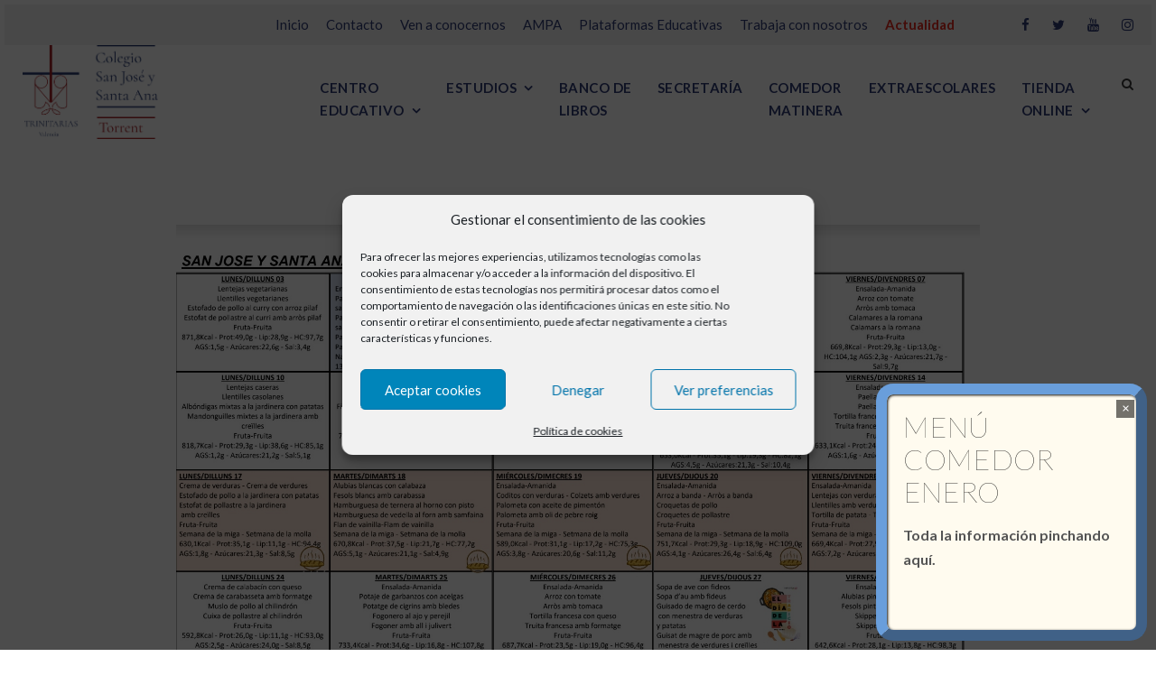

--- FILE ---
content_type: text/html; charset=UTF-8
request_url: https://torrent.trinitarias.net/2022/10/17/una-semana-con-miga/
body_size: 20665
content:
<!DOCTYPE html>
<html lang="es" class="no-js">
<head>
	<meta charset="UTF-8">
	<meta name="viewport" content="width=device-width, initial-scale=1">
	<link rel="profile" href="https://gmpg.org/xfn/11">
	<link rel="pingback" href="https://torrent.trinitarias.net/xmlrpc.php">
	<meta name='robots' content='index, follow, max-image-preview:large, max-snippet:-1, max-video-preview:-1' />

	<!-- This site is optimized with the Yoast SEO plugin v26.7 - https://yoast.com/wordpress/plugins/seo/ -->
	<title>Una semana con miga. - Trinitarias Torrent</title>
	<link rel="canonical" href="https://torrent.trinitarias.net/2022/10/17/una-semana-con-miga/" />
	<meta property="og:locale" content="es_ES" />
	<meta property="og:type" content="article" />
	<meta property="og:title" content="Una semana con miga. - Trinitarias Torrent" />
	<meta property="og:description" content="Serunion trae al centro una propuesta de didáctica gastronómica muy interesante para vuestros hijos/as. Para acceder a toda la información, entra en el Site del comedor: https://sites.google.com/colegiotrinitariastorrent.es/comedor/menú-comedor &nbsp;" />
	<meta property="og:url" content="https://torrent.trinitarias.net/2022/10/17/una-semana-con-miga/" />
	<meta property="og:site_name" content="Trinitarias Torrent" />
	<meta property="article:published_time" content="2022-10-17T13:43:17+00:00" />
	<meta property="og:image" content="https://torrent.trinitarias.net/wp-content/uploads/2022/10/IMG_20221017_154231.jpg" />
	<meta property="og:image:width" content="1729" />
	<meta property="og:image:height" content="1154" />
	<meta property="og:image:type" content="image/jpeg" />
	<meta name="author" content="Alfredo R." />
	<meta name="twitter:card" content="summary_large_image" />
	<meta name="twitter:label1" content="Escrito por" />
	<meta name="twitter:data1" content="Alfredo R." />
	<meta name="twitter:label2" content="Tiempo de lectura" />
	<meta name="twitter:data2" content="1 minuto" />
	<script type="application/ld+json" class="yoast-schema-graph">{"@context":"https://schema.org","@graph":[{"@type":"Article","@id":"https://torrent.trinitarias.net/2022/10/17/una-semana-con-miga/#article","isPartOf":{"@id":"https://torrent.trinitarias.net/2022/10/17/una-semana-con-miga/"},"author":{"name":"Alfredo R.","@id":"https://torrent.trinitarias.net/#/schema/person/afa93fdc833416feb30365af266267a0"},"headline":"Una semana con miga.","datePublished":"2022-10-17T13:43:17+00:00","mainEntityOfPage":{"@id":"https://torrent.trinitarias.net/2022/10/17/una-semana-con-miga/"},"wordCount":44,"publisher":{"@id":"https://torrent.trinitarias.net/#organization"},"image":{"@id":"https://torrent.trinitarias.net/2022/10/17/una-semana-con-miga/#primaryimage"},"thumbnailUrl":"https://torrent.trinitarias.net/wp-content/uploads/2022/10/IMG_20221017_154231.jpg","articleSection":["Actualidad"],"inLanguage":"es"},{"@type":"WebPage","@id":"https://torrent.trinitarias.net/2022/10/17/una-semana-con-miga/","url":"https://torrent.trinitarias.net/2022/10/17/una-semana-con-miga/","name":"Una semana con miga. - Trinitarias Torrent","isPartOf":{"@id":"https://torrent.trinitarias.net/#website"},"primaryImageOfPage":{"@id":"https://torrent.trinitarias.net/2022/10/17/una-semana-con-miga/#primaryimage"},"image":{"@id":"https://torrent.trinitarias.net/2022/10/17/una-semana-con-miga/#primaryimage"},"thumbnailUrl":"https://torrent.trinitarias.net/wp-content/uploads/2022/10/IMG_20221017_154231.jpg","datePublished":"2022-10-17T13:43:17+00:00","breadcrumb":{"@id":"https://torrent.trinitarias.net/2022/10/17/una-semana-con-miga/#breadcrumb"},"inLanguage":"es","potentialAction":[{"@type":"ReadAction","target":["https://torrent.trinitarias.net/2022/10/17/una-semana-con-miga/"]}]},{"@type":"ImageObject","inLanguage":"es","@id":"https://torrent.trinitarias.net/2022/10/17/una-semana-con-miga/#primaryimage","url":"https://torrent.trinitarias.net/wp-content/uploads/2022/10/IMG_20221017_154231.jpg","contentUrl":"https://torrent.trinitarias.net/wp-content/uploads/2022/10/IMG_20221017_154231.jpg","width":1729,"height":1154},{"@type":"BreadcrumbList","@id":"https://torrent.trinitarias.net/2022/10/17/una-semana-con-miga/#breadcrumb","itemListElement":[{"@type":"ListItem","position":1,"name":"Portada","item":"https://torrent.trinitarias.net/"},{"@type":"ListItem","position":2,"name":"Una semana con miga."}]},{"@type":"WebSite","@id":"https://torrent.trinitarias.net/#website","url":"https://torrent.trinitarias.net/","name":"Trinitarias Torrent","description":"Colegio Trinitarias Torrent","publisher":{"@id":"https://torrent.trinitarias.net/#organization"},"potentialAction":[{"@type":"SearchAction","target":{"@type":"EntryPoint","urlTemplate":"https://torrent.trinitarias.net/?s={search_term_string}"},"query-input":{"@type":"PropertyValueSpecification","valueRequired":true,"valueName":"search_term_string"}}],"inLanguage":"es"},{"@type":"Organization","@id":"https://torrent.trinitarias.net/#organization","name":"Trinitarias Torrent","url":"https://torrent.trinitarias.net/","logo":{"@type":"ImageObject","inLanguage":"es","@id":"https://torrent.trinitarias.net/#/schema/logo/image/","url":"https://torrent.trinitarias.net/wp-content/uploads/2022/01/Marca-de-identidad-TORRENT-Color.jpg","contentUrl":"https://torrent.trinitarias.net/wp-content/uploads/2022/01/Marca-de-identidad-TORRENT-Color.jpg","width":811,"height":811,"caption":"Trinitarias Torrent"},"image":{"@id":"https://torrent.trinitarias.net/#/schema/logo/image/"}},{"@type":"Person","@id":"https://torrent.trinitarias.net/#/schema/person/afa93fdc833416feb30365af266267a0","name":"Alfredo R.","image":{"@type":"ImageObject","inLanguage":"es","@id":"https://torrent.trinitarias.net/#/schema/person/image/","url":"https://secure.gravatar.com/avatar/79eff2462b70c9206ff6cf346ea1927d160516ad8c16d1c93da243692c3985ef?s=96&d=mm&r=g","contentUrl":"https://secure.gravatar.com/avatar/79eff2462b70c9206ff6cf346ea1927d160516ad8c16d1c93da243692c3985ef?s=96&d=mm&r=g","caption":"Alfredo R."}}]}</script>
	<!-- / Yoast SEO plugin. -->


<link rel='dns-prefetch' href='//fonts.googleapis.com' />
<link rel="alternate" type="application/rss+xml" title="Trinitarias Torrent &raquo; Feed" href="https://torrent.trinitarias.net/feed/" />
<link rel="alternate" type="application/rss+xml" title="Trinitarias Torrent &raquo; Feed de los comentarios" href="https://torrent.trinitarias.net/comments/feed/" />
<link rel="alternate" title="oEmbed (JSON)" type="application/json+oembed" href="https://torrent.trinitarias.net/wp-json/oembed/1.0/embed?url=https%3A%2F%2Ftorrent.trinitarias.net%2F2022%2F10%2F17%2Funa-semana-con-miga%2F" />
<link rel="alternate" title="oEmbed (XML)" type="text/xml+oembed" href="https://torrent.trinitarias.net/wp-json/oembed/1.0/embed?url=https%3A%2F%2Ftorrent.trinitarias.net%2F2022%2F10%2F17%2Funa-semana-con-miga%2F&#038;format=xml" />
<style id='wp-img-auto-sizes-contain-inline-css' type='text/css'>
img:is([sizes=auto i],[sizes^="auto," i]){contain-intrinsic-size:3000px 1500px}
/*# sourceURL=wp-img-auto-sizes-contain-inline-css */
</style>
<link rel='stylesheet' id='sbi_styles-css' href='https://torrent.trinitarias.net/wp-content/plugins/instagram-feed/css/sbi-styles.min.css?ver=6.10.0' type='text/css' media='all' />
<style id='wp-emoji-styles-inline-css' type='text/css'>

	img.wp-smiley, img.emoji {
		display: inline !important;
		border: none !important;
		box-shadow: none !important;
		height: 1em !important;
		width: 1em !important;
		margin: 0 0.07em !important;
		vertical-align: -0.1em !important;
		background: none !important;
		padding: 0 !important;
	}
/*# sourceURL=wp-emoji-styles-inline-css */
</style>
<style id='wp-block-library-inline-css' type='text/css'>
:root{--wp-block-synced-color:#7a00df;--wp-block-synced-color--rgb:122,0,223;--wp-bound-block-color:var(--wp-block-synced-color);--wp-editor-canvas-background:#ddd;--wp-admin-theme-color:#007cba;--wp-admin-theme-color--rgb:0,124,186;--wp-admin-theme-color-darker-10:#006ba1;--wp-admin-theme-color-darker-10--rgb:0,107,160.5;--wp-admin-theme-color-darker-20:#005a87;--wp-admin-theme-color-darker-20--rgb:0,90,135;--wp-admin-border-width-focus:2px}@media (min-resolution:192dpi){:root{--wp-admin-border-width-focus:1.5px}}.wp-element-button{cursor:pointer}:root .has-very-light-gray-background-color{background-color:#eee}:root .has-very-dark-gray-background-color{background-color:#313131}:root .has-very-light-gray-color{color:#eee}:root .has-very-dark-gray-color{color:#313131}:root .has-vivid-green-cyan-to-vivid-cyan-blue-gradient-background{background:linear-gradient(135deg,#00d084,#0693e3)}:root .has-purple-crush-gradient-background{background:linear-gradient(135deg,#34e2e4,#4721fb 50%,#ab1dfe)}:root .has-hazy-dawn-gradient-background{background:linear-gradient(135deg,#faaca8,#dad0ec)}:root .has-subdued-olive-gradient-background{background:linear-gradient(135deg,#fafae1,#67a671)}:root .has-atomic-cream-gradient-background{background:linear-gradient(135deg,#fdd79a,#004a59)}:root .has-nightshade-gradient-background{background:linear-gradient(135deg,#330968,#31cdcf)}:root .has-midnight-gradient-background{background:linear-gradient(135deg,#020381,#2874fc)}:root{--wp--preset--font-size--normal:16px;--wp--preset--font-size--huge:42px}.has-regular-font-size{font-size:1em}.has-larger-font-size{font-size:2.625em}.has-normal-font-size{font-size:var(--wp--preset--font-size--normal)}.has-huge-font-size{font-size:var(--wp--preset--font-size--huge)}.has-text-align-center{text-align:center}.has-text-align-left{text-align:left}.has-text-align-right{text-align:right}.has-fit-text{white-space:nowrap!important}#end-resizable-editor-section{display:none}.aligncenter{clear:both}.items-justified-left{justify-content:flex-start}.items-justified-center{justify-content:center}.items-justified-right{justify-content:flex-end}.items-justified-space-between{justify-content:space-between}.screen-reader-text{border:0;clip-path:inset(50%);height:1px;margin:-1px;overflow:hidden;padding:0;position:absolute;width:1px;word-wrap:normal!important}.screen-reader-text:focus{background-color:#ddd;clip-path:none;color:#444;display:block;font-size:1em;height:auto;left:5px;line-height:normal;padding:15px 23px 14px;text-decoration:none;top:5px;width:auto;z-index:100000}html :where(.has-border-color){border-style:solid}html :where([style*=border-top-color]){border-top-style:solid}html :where([style*=border-right-color]){border-right-style:solid}html :where([style*=border-bottom-color]){border-bottom-style:solid}html :where([style*=border-left-color]){border-left-style:solid}html :where([style*=border-width]){border-style:solid}html :where([style*=border-top-width]){border-top-style:solid}html :where([style*=border-right-width]){border-right-style:solid}html :where([style*=border-bottom-width]){border-bottom-style:solid}html :where([style*=border-left-width]){border-left-style:solid}html :where(img[class*=wp-image-]){height:auto;max-width:100%}:where(figure){margin:0 0 1em}html :where(.is-position-sticky){--wp-admin--admin-bar--position-offset:var(--wp-admin--admin-bar--height,0px)}@media screen and (max-width:600px){html :where(.is-position-sticky){--wp-admin--admin-bar--position-offset:0px}}

/*# sourceURL=wp-block-library-inline-css */
</style><style id='global-styles-inline-css' type='text/css'>
:root{--wp--preset--aspect-ratio--square: 1;--wp--preset--aspect-ratio--4-3: 4/3;--wp--preset--aspect-ratio--3-4: 3/4;--wp--preset--aspect-ratio--3-2: 3/2;--wp--preset--aspect-ratio--2-3: 2/3;--wp--preset--aspect-ratio--16-9: 16/9;--wp--preset--aspect-ratio--9-16: 9/16;--wp--preset--color--black: #000000;--wp--preset--color--cyan-bluish-gray: #abb8c3;--wp--preset--color--white: #ffffff;--wp--preset--color--pale-pink: #f78da7;--wp--preset--color--vivid-red: #cf2e2e;--wp--preset--color--luminous-vivid-orange: #ff6900;--wp--preset--color--luminous-vivid-amber: #fcb900;--wp--preset--color--light-green-cyan: #7bdcb5;--wp--preset--color--vivid-green-cyan: #00d084;--wp--preset--color--pale-cyan-blue: #8ed1fc;--wp--preset--color--vivid-cyan-blue: #0693e3;--wp--preset--color--vivid-purple: #9b51e0;--wp--preset--gradient--vivid-cyan-blue-to-vivid-purple: linear-gradient(135deg,rgb(6,147,227) 0%,rgb(155,81,224) 100%);--wp--preset--gradient--light-green-cyan-to-vivid-green-cyan: linear-gradient(135deg,rgb(122,220,180) 0%,rgb(0,208,130) 100%);--wp--preset--gradient--luminous-vivid-amber-to-luminous-vivid-orange: linear-gradient(135deg,rgb(252,185,0) 0%,rgb(255,105,0) 100%);--wp--preset--gradient--luminous-vivid-orange-to-vivid-red: linear-gradient(135deg,rgb(255,105,0) 0%,rgb(207,46,46) 100%);--wp--preset--gradient--very-light-gray-to-cyan-bluish-gray: linear-gradient(135deg,rgb(238,238,238) 0%,rgb(169,184,195) 100%);--wp--preset--gradient--cool-to-warm-spectrum: linear-gradient(135deg,rgb(74,234,220) 0%,rgb(151,120,209) 20%,rgb(207,42,186) 40%,rgb(238,44,130) 60%,rgb(251,105,98) 80%,rgb(254,248,76) 100%);--wp--preset--gradient--blush-light-purple: linear-gradient(135deg,rgb(255,206,236) 0%,rgb(152,150,240) 100%);--wp--preset--gradient--blush-bordeaux: linear-gradient(135deg,rgb(254,205,165) 0%,rgb(254,45,45) 50%,rgb(107,0,62) 100%);--wp--preset--gradient--luminous-dusk: linear-gradient(135deg,rgb(255,203,112) 0%,rgb(199,81,192) 50%,rgb(65,88,208) 100%);--wp--preset--gradient--pale-ocean: linear-gradient(135deg,rgb(255,245,203) 0%,rgb(182,227,212) 50%,rgb(51,167,181) 100%);--wp--preset--gradient--electric-grass: linear-gradient(135deg,rgb(202,248,128) 0%,rgb(113,206,126) 100%);--wp--preset--gradient--midnight: linear-gradient(135deg,rgb(2,3,129) 0%,rgb(40,116,252) 100%);--wp--preset--font-size--small: 13px;--wp--preset--font-size--medium: 20px;--wp--preset--font-size--large: 36px;--wp--preset--font-size--x-large: 42px;--wp--preset--spacing--20: 0.44rem;--wp--preset--spacing--30: 0.67rem;--wp--preset--spacing--40: 1rem;--wp--preset--spacing--50: 1.5rem;--wp--preset--spacing--60: 2.25rem;--wp--preset--spacing--70: 3.38rem;--wp--preset--spacing--80: 5.06rem;--wp--preset--shadow--natural: 6px 6px 9px rgba(0, 0, 0, 0.2);--wp--preset--shadow--deep: 12px 12px 50px rgba(0, 0, 0, 0.4);--wp--preset--shadow--sharp: 6px 6px 0px rgba(0, 0, 0, 0.2);--wp--preset--shadow--outlined: 6px 6px 0px -3px rgb(255, 255, 255), 6px 6px rgb(0, 0, 0);--wp--preset--shadow--crisp: 6px 6px 0px rgb(0, 0, 0);}:where(.is-layout-flex){gap: 0.5em;}:where(.is-layout-grid){gap: 0.5em;}body .is-layout-flex{display: flex;}.is-layout-flex{flex-wrap: wrap;align-items: center;}.is-layout-flex > :is(*, div){margin: 0;}body .is-layout-grid{display: grid;}.is-layout-grid > :is(*, div){margin: 0;}:where(.wp-block-columns.is-layout-flex){gap: 2em;}:where(.wp-block-columns.is-layout-grid){gap: 2em;}:where(.wp-block-post-template.is-layout-flex){gap: 1.25em;}:where(.wp-block-post-template.is-layout-grid){gap: 1.25em;}.has-black-color{color: var(--wp--preset--color--black) !important;}.has-cyan-bluish-gray-color{color: var(--wp--preset--color--cyan-bluish-gray) !important;}.has-white-color{color: var(--wp--preset--color--white) !important;}.has-pale-pink-color{color: var(--wp--preset--color--pale-pink) !important;}.has-vivid-red-color{color: var(--wp--preset--color--vivid-red) !important;}.has-luminous-vivid-orange-color{color: var(--wp--preset--color--luminous-vivid-orange) !important;}.has-luminous-vivid-amber-color{color: var(--wp--preset--color--luminous-vivid-amber) !important;}.has-light-green-cyan-color{color: var(--wp--preset--color--light-green-cyan) !important;}.has-vivid-green-cyan-color{color: var(--wp--preset--color--vivid-green-cyan) !important;}.has-pale-cyan-blue-color{color: var(--wp--preset--color--pale-cyan-blue) !important;}.has-vivid-cyan-blue-color{color: var(--wp--preset--color--vivid-cyan-blue) !important;}.has-vivid-purple-color{color: var(--wp--preset--color--vivid-purple) !important;}.has-black-background-color{background-color: var(--wp--preset--color--black) !important;}.has-cyan-bluish-gray-background-color{background-color: var(--wp--preset--color--cyan-bluish-gray) !important;}.has-white-background-color{background-color: var(--wp--preset--color--white) !important;}.has-pale-pink-background-color{background-color: var(--wp--preset--color--pale-pink) !important;}.has-vivid-red-background-color{background-color: var(--wp--preset--color--vivid-red) !important;}.has-luminous-vivid-orange-background-color{background-color: var(--wp--preset--color--luminous-vivid-orange) !important;}.has-luminous-vivid-amber-background-color{background-color: var(--wp--preset--color--luminous-vivid-amber) !important;}.has-light-green-cyan-background-color{background-color: var(--wp--preset--color--light-green-cyan) !important;}.has-vivid-green-cyan-background-color{background-color: var(--wp--preset--color--vivid-green-cyan) !important;}.has-pale-cyan-blue-background-color{background-color: var(--wp--preset--color--pale-cyan-blue) !important;}.has-vivid-cyan-blue-background-color{background-color: var(--wp--preset--color--vivid-cyan-blue) !important;}.has-vivid-purple-background-color{background-color: var(--wp--preset--color--vivid-purple) !important;}.has-black-border-color{border-color: var(--wp--preset--color--black) !important;}.has-cyan-bluish-gray-border-color{border-color: var(--wp--preset--color--cyan-bluish-gray) !important;}.has-white-border-color{border-color: var(--wp--preset--color--white) !important;}.has-pale-pink-border-color{border-color: var(--wp--preset--color--pale-pink) !important;}.has-vivid-red-border-color{border-color: var(--wp--preset--color--vivid-red) !important;}.has-luminous-vivid-orange-border-color{border-color: var(--wp--preset--color--luminous-vivid-orange) !important;}.has-luminous-vivid-amber-border-color{border-color: var(--wp--preset--color--luminous-vivid-amber) !important;}.has-light-green-cyan-border-color{border-color: var(--wp--preset--color--light-green-cyan) !important;}.has-vivid-green-cyan-border-color{border-color: var(--wp--preset--color--vivid-green-cyan) !important;}.has-pale-cyan-blue-border-color{border-color: var(--wp--preset--color--pale-cyan-blue) !important;}.has-vivid-cyan-blue-border-color{border-color: var(--wp--preset--color--vivid-cyan-blue) !important;}.has-vivid-purple-border-color{border-color: var(--wp--preset--color--vivid-purple) !important;}.has-vivid-cyan-blue-to-vivid-purple-gradient-background{background: var(--wp--preset--gradient--vivid-cyan-blue-to-vivid-purple) !important;}.has-light-green-cyan-to-vivid-green-cyan-gradient-background{background: var(--wp--preset--gradient--light-green-cyan-to-vivid-green-cyan) !important;}.has-luminous-vivid-amber-to-luminous-vivid-orange-gradient-background{background: var(--wp--preset--gradient--luminous-vivid-amber-to-luminous-vivid-orange) !important;}.has-luminous-vivid-orange-to-vivid-red-gradient-background{background: var(--wp--preset--gradient--luminous-vivid-orange-to-vivid-red) !important;}.has-very-light-gray-to-cyan-bluish-gray-gradient-background{background: var(--wp--preset--gradient--very-light-gray-to-cyan-bluish-gray) !important;}.has-cool-to-warm-spectrum-gradient-background{background: var(--wp--preset--gradient--cool-to-warm-spectrum) !important;}.has-blush-light-purple-gradient-background{background: var(--wp--preset--gradient--blush-light-purple) !important;}.has-blush-bordeaux-gradient-background{background: var(--wp--preset--gradient--blush-bordeaux) !important;}.has-luminous-dusk-gradient-background{background: var(--wp--preset--gradient--luminous-dusk) !important;}.has-pale-ocean-gradient-background{background: var(--wp--preset--gradient--pale-ocean) !important;}.has-electric-grass-gradient-background{background: var(--wp--preset--gradient--electric-grass) !important;}.has-midnight-gradient-background{background: var(--wp--preset--gradient--midnight) !important;}.has-small-font-size{font-size: var(--wp--preset--font-size--small) !important;}.has-medium-font-size{font-size: var(--wp--preset--font-size--medium) !important;}.has-large-font-size{font-size: var(--wp--preset--font-size--large) !important;}.has-x-large-font-size{font-size: var(--wp--preset--font-size--x-large) !important;}
/*# sourceURL=global-styles-inline-css */
</style>

<style id='classic-theme-styles-inline-css' type='text/css'>
/*! This file is auto-generated */
.wp-block-button__link{color:#fff;background-color:#32373c;border-radius:9999px;box-shadow:none;text-decoration:none;padding:calc(.667em + 2px) calc(1.333em + 2px);font-size:1.125em}.wp-block-file__button{background:#32373c;color:#fff;text-decoration:none}
/*# sourceURL=/wp-includes/css/classic-themes.min.css */
</style>
<link rel='stylesheet' id='wp-components-css' href='https://torrent.trinitarias.net/wp-includes/css/dist/components/style.min.css?ver=ae96adf40771f848268de0cf7bedb6e9' type='text/css' media='all' />
<link rel='stylesheet' id='wp-preferences-css' href='https://torrent.trinitarias.net/wp-includes/css/dist/preferences/style.min.css?ver=ae96adf40771f848268de0cf7bedb6e9' type='text/css' media='all' />
<link rel='stylesheet' id='wp-block-editor-css' href='https://torrent.trinitarias.net/wp-includes/css/dist/block-editor/style.min.css?ver=ae96adf40771f848268de0cf7bedb6e9' type='text/css' media='all' />
<link rel='stylesheet' id='popup-maker-block-library-style-css' href='https://torrent.trinitarias.net/wp-content/plugins/popup-maker/dist/packages/block-library-style.css?ver=dbea705cfafe089d65f1' type='text/css' media='all' />
<link rel='stylesheet' id='contact-form-7-css' href='https://torrent.trinitarias.net/wp-content/plugins/contact-form-7/includes/css/styles.css?ver=6.1.4' type='text/css' media='all' />
<link rel='stylesheet' id='gdlr-core-google-font-css' href='https://fonts.googleapis.com/css?family=Lato%3A100%2C100italic%2C300%2C300italic%2Cregular%2Citalic%2C700%2C700italic%2C900%2C900italic&#038;subset=latin%2Clatin-ext&#038;ver=6.9' type='text/css' media='all' />
<link rel='stylesheet' id='gdlr-core-plugin-css' href='https://torrent.trinitarias.net/wp-content/plugins/goodlayers-core/plugins/combine/style.css?ver=ae96adf40771f848268de0cf7bedb6e9' type='text/css' media='all' />
<link rel='stylesheet' id='gdlr-core-page-builder-css' href='https://torrent.trinitarias.net/wp-content/plugins/goodlayers-core/include/css/page-builder.css?ver=ae96adf40771f848268de0cf7bedb6e9' type='text/css' media='all' />
<link rel='stylesheet' id='simple-banner-style-css' href='https://torrent.trinitarias.net/wp-content/plugins/simple-banner/simple-banner.css?ver=3.2.0' type='text/css' media='all' />
<link rel='stylesheet' id='cmplz-general-css' href='https://torrent.trinitarias.net/wp-content/plugins/complianz-gdpr/assets/css/cookieblocker.min.css?ver=1765950216' type='text/css' media='all' />
<link rel='stylesheet' id='popup-maker-site-css' href='//torrent.trinitarias.net/wp-content/uploads/pum/pum-site-styles.css?generated=1767775848&#038;ver=1.21.5' type='text/css' media='all' />
<link rel='stylesheet' id='infinite-style-core-css' href='https://torrent.trinitarias.net/wp-content/themes/trinitarias/css/style-core.css?ver=ae96adf40771f848268de0cf7bedb6e9' type='text/css' media='all' />
<link rel='stylesheet' id='infinite-custom-style-css' href='https://torrent.trinitarias.net/wp-content/uploads/gdlr-style-custom.css?1648036027&#038;ver=6.9' type='text/css' media='all' />
<link rel='stylesheet' id='infinite-mmenu-css' href='https://torrent.trinitarias.net/wp-content/themes/trinitarias/css/mmenu.css?ver=ae96adf40771f848268de0cf7bedb6e9' type='text/css' media='all' />
<link rel='stylesheet' id='infinite-child-theme-style-css' href='https://torrent.trinitarias.net/wp-content/themes/trinitarias-child/style.css?ver=ae96adf40771f848268de0cf7bedb6e9' type='text/css' media='all' />
<script type="text/javascript" src="https://torrent.trinitarias.net/wp-includes/js/jquery/jquery.min.js?ver=3.7.1" id="jquery-core-js"></script>
<script type="text/javascript" src="https://torrent.trinitarias.net/wp-includes/js/jquery/jquery-migrate.min.js?ver=3.4.1" id="jquery-migrate-js"></script>
<script type="text/javascript" id="simple-banner-script-js-before">
/* <![CDATA[ */
const simpleBannerScriptParams = {"pro_version_enabled":"","debug_mode":false,"id":52179,"version":"3.2.0","banner_params":[{"hide_simple_banner":false,"simple_banner_prepend_element":false,"simple_banner_position":false,"header_margin":false,"header_padding":false,"wp_body_open_enabled":false,"wp_body_open":true,"simple_banner_z_index":false,"simple_banner_text":false,"disabled_on_current_page":false,"disabled_pages_array":[],"is_current_page_a_post":true,"disabled_on_posts":false,"simple_banner_disabled_page_paths":false,"simple_banner_font_size":false,"simple_banner_color":false,"simple_banner_text_color":false,"simple_banner_link_color":false,"simple_banner_close_color":false,"simple_banner_custom_css":false,"simple_banner_scrolling_custom_css":false,"simple_banner_text_custom_css":false,"simple_banner_button_css":false,"site_custom_css":false,"keep_site_custom_css":false,"site_custom_js":false,"keep_site_custom_js":false,"close_button_enabled":false,"close_button_expiration":false,"close_button_cookie_set":false,"current_date":{"date":"2026-01-18 09:51:40.261213","timezone_type":3,"timezone":"UTC"},"start_date":{"date":"2026-01-18 09:51:40.261224","timezone_type":3,"timezone":"UTC"},"end_date":{"date":"2026-01-18 09:51:40.261229","timezone_type":3,"timezone":"UTC"},"simple_banner_start_after_date":false,"simple_banner_remove_after_date":false,"simple_banner_insert_inside_element":false}]}
//# sourceURL=simple-banner-script-js-before
/* ]]> */
</script>
<script type="text/javascript" src="https://torrent.trinitarias.net/wp-content/plugins/simple-banner/simple-banner.js?ver=3.2.0" id="simple-banner-script-js"></script>
<link rel="https://api.w.org/" href="https://torrent.trinitarias.net/wp-json/" /><link rel="alternate" title="JSON" type="application/json" href="https://torrent.trinitarias.net/wp-json/wp/v2/posts/52179" /><!-- HFCM by 99 Robots - Snippet # 1: Google Analytics -->
<!-- Global site tag (gtag.js) - Google Analytics -->
<script type="text/plain" data-service="google-analytics" data-category="statistics" async data-cmplz-src="https://www.googletagmanager.com/gtag/js?id=G-G1DLK13834"></script>
<script>
  window.dataLayer = window.dataLayer || [];
  function gtag(){dataLayer.push(arguments);}
  gtag('js', new Date());

  gtag('config', 'G-G1DLK13834');
</script>
<!-- /end HFCM by 99 Robots -->
<style id="simple-banner-background-color" type="text/css">.simple-banner{background: #024985;}</style><style id="simple-banner-text-color" type="text/css">.simple-banner .simple-banner-text{color: #ffffff;}</style><style id="simple-banner-link-color" type="text/css">.simple-banner .simple-banner-text a{color:#f16521;}</style><style id="simple-banner-z-index" type="text/css">.simple-banner{z-index: 99999;}</style><style id="simple-banner-site-custom-css-dummy" type="text/css"></style><script id="simple-banner-site-custom-js-dummy" type="text/javascript"></script>			<style>.cmplz-hidden {
					display: none !important;
				}</style><meta name="generator" content="Powered by Slider Revolution 6.7.20 - responsive, Mobile-Friendly Slider Plugin for WordPress with comfortable drag and drop interface." />
<link rel="icon" href="https://torrent.trinitarias.net/wp-content/uploads/2020/09/cropped-favicon-32x32.png" sizes="32x32" />
<link rel="icon" href="https://torrent.trinitarias.net/wp-content/uploads/2020/09/cropped-favicon-192x192.png" sizes="192x192" />
<link rel="apple-touch-icon" href="https://torrent.trinitarias.net/wp-content/uploads/2020/09/cropped-favicon-180x180.png" />
<meta name="msapplication-TileImage" content="https://torrent.trinitarias.net/wp-content/uploads/2020/09/cropped-favicon-270x270.png" />
<script>function setREVStartSize(e){
			//window.requestAnimationFrame(function() {
				window.RSIW = window.RSIW===undefined ? window.innerWidth : window.RSIW;
				window.RSIH = window.RSIH===undefined ? window.innerHeight : window.RSIH;
				try {
					var pw = document.getElementById(e.c).parentNode.offsetWidth,
						newh;
					pw = pw===0 || isNaN(pw) || (e.l=="fullwidth" || e.layout=="fullwidth") ? window.RSIW : pw;
					e.tabw = e.tabw===undefined ? 0 : parseInt(e.tabw);
					e.thumbw = e.thumbw===undefined ? 0 : parseInt(e.thumbw);
					e.tabh = e.tabh===undefined ? 0 : parseInt(e.tabh);
					e.thumbh = e.thumbh===undefined ? 0 : parseInt(e.thumbh);
					e.tabhide = e.tabhide===undefined ? 0 : parseInt(e.tabhide);
					e.thumbhide = e.thumbhide===undefined ? 0 : parseInt(e.thumbhide);
					e.mh = e.mh===undefined || e.mh=="" || e.mh==="auto" ? 0 : parseInt(e.mh,0);
					if(e.layout==="fullscreen" || e.l==="fullscreen")
						newh = Math.max(e.mh,window.RSIH);
					else{
						e.gw = Array.isArray(e.gw) ? e.gw : [e.gw];
						for (var i in e.rl) if (e.gw[i]===undefined || e.gw[i]===0) e.gw[i] = e.gw[i-1];
						e.gh = e.el===undefined || e.el==="" || (Array.isArray(e.el) && e.el.length==0)? e.gh : e.el;
						e.gh = Array.isArray(e.gh) ? e.gh : [e.gh];
						for (var i in e.rl) if (e.gh[i]===undefined || e.gh[i]===0) e.gh[i] = e.gh[i-1];
											
						var nl = new Array(e.rl.length),
							ix = 0,
							sl;
						e.tabw = e.tabhide>=pw ? 0 : e.tabw;
						e.thumbw = e.thumbhide>=pw ? 0 : e.thumbw;
						e.tabh = e.tabhide>=pw ? 0 : e.tabh;
						e.thumbh = e.thumbhide>=pw ? 0 : e.thumbh;
						for (var i in e.rl) nl[i] = e.rl[i]<window.RSIW ? 0 : e.rl[i];
						sl = nl[0];
						for (var i in nl) if (sl>nl[i] && nl[i]>0) { sl = nl[i]; ix=i;}
						var m = pw>(e.gw[ix]+e.tabw+e.thumbw) ? 1 : (pw-(e.tabw+e.thumbw)) / (e.gw[ix]);
						newh =  (e.gh[ix] * m) + (e.tabh + e.thumbh);
					}
					var el = document.getElementById(e.c);
					if (el!==null && el) el.style.height = newh+"px";
					el = document.getElementById(e.c+"_wrapper");
					if (el!==null && el) {
						el.style.height = newh+"px";
						el.style.display = "block";
					}
				} catch(e){
					console.log("Failure at Presize of Slider:" + e)
				}
			//});
		  };</script>
		<style type="text/css" id="wp-custom-css">
			#cmplz-document {
    font-size: 16px!important;
	max-width: 900px!important;}

#cmplz-document p {16px!important;}

/*form*/
input.wpcf7-form-control.wpcf7-submit {
    width: 100%;
    background-color: #0068C3;
    border-radius: 8px;
    font-size: 20px;
    font-weight: 600;
    padding: 20px 14px;
}

input, textarea {border-radius: 8px; 
padding: 20px 15px!important;}

span.wpcf7-list-item {
    margin: 0;
    font-size: 12px;
    letter-spacing: 1px;
}

.wpcf7 .wpcf7-form-control .wpcf7-list-item {
    display: block;
    margin-bottom: 5px;
}



.wpcf7-list-item-label a { text-decoration:underline;}

.row.legal a {color:#394cc1;}

.row.legal, .row.legal a {font-size:11px; }
.row.legal ol {margin-left:20px;}

.gdlr-core-contact-form-7-item {font-size:11px; }


.wpcf7 .wpcf7-form-control.wpcf7-acceptance .wpcf7-list-item {
    display: inline-block;
    margin-right: 5px;
    float:left;
}

.wpcf7 input[type="checkbox"], .wpcf7 input[type="radio"] {
    width: auto;
}

span.wpcf7-list-item {margin:0!important;}



/*lightbox*/
.ilightbox-container {
    width: auto !important;
}
.ilightbox-holder.dark {
    margin: 0 auto;
    max-width: 600px;
    left: 0 !important;
    right: 0 !important;
}
/* */

footer .iscwp-columns {
	padding: 6px;
	width: calc(100% / 3);
}

.infinite-custom-wpml-flag {display:none;}

.infinite-page-title-wrap.infinite-style-medium .infinite-page-title-content {
    padding-top: 36px;
    padding-bottom: 36px;
}
.infinite-page-title-wrap .infinite-page-title-overlay {
    opacity: 0;
}
.infinite-page-title-wrap {
    background: none;
}
.infinite-page-title-wrap.infinite-style-medium .infinite-page-title {
    color: #1c1c1c;
    font-size: 31px;
		font-weight: 500;
}
.infinite-page-title-wrap.infinite-style-medium .infinite-page-title:after {
    content: '';
    width: 100px;
    height: 3px;
    background: #333;
    display: block;
    margin-top: 20px;
}

.infinite-logo-inner {
		position: absolute;
		width: 360px;
}
header.infinite-fixed-navigation.infinite-animate-fixed-navigation .infinite-logo-inner {
    width: 294px;
}
.infinite-header-style-plain.infinite-style-menu-right .infinite-logo {
		height: 90px;
}
header.infinite-fixed-navigation.infinite-animate-fixed-navigation .infinite-logo {
    height: 82px;
}
header.infinite-header-wrap.infinite-header-style-plain.infinite-style-menu-right.infinite-sticky-navigation.infinite-style-fixed {
    border-bottom: solid 1px #eee;
}
.infinite-navigation-submenu-indicator .sf-menu > li > a.sf-with-ul-pre:after {
		margin-left: 8px;
}

.infinite-navigation .infinite-navigation-slide-bar {
    padding: 2px;
    border: solid 14px white;
    background-color: #435665;
    border-top: 0;
    border-bottom: 0;
}

.infinite-navigation .infinite-navigation-slide-bar:before {
		display: none;
}

footer ul li.menu-item {
    border: 0;
    padding-bottom: 0;
}
.infinite-copyright-text.infinite-item-pdlr a {
    padding: 0 14px;
}

.infinite-sidebar-area.infinite-item-pdlr ul.menu {
    background-color: #f0f4f7;
    padding: 19px 16px;
}
.infinite-sidebar-area.infinite-item-pdlr ul.menu > li {
    padding-bottom: 0;
    border: 0;
    margin-bottom: 10px;
		padding-left: 20px;
		position: relative;
}
.infinite-sidebar-area.infinite-item-pdlr li.current-menu-item > a {
    font-weight: 600;
}
.infinite-sidebar-area.infinite-item-pdlr ul.menu > li:before {
    color: #435665;
}
.infinite-sidebar-area.infinite-item-pdlr ul.menu > li ul.sub-menu > li:before {
    color: #435665;
    content: '·';
    font-size: 28px;
}

.infinite-sidebar-area.infinite-item-pdlr ul.menu > li ul.sub-menu > li {
    padding-top: 0;
    border: 0;
    margin-top: 5px;
    padding-left: 20px;
}
.infinite-sidebar-area.infinite-item-pdlr ul.menu > li ul.sub-menu > li > a {
    font-size: 13px;
}
.infinite-sidebar-area.infinite-item-pdlr ul.menu > li ul.sub-menu {
    margin-top: 10px;
		display: none;
}
.infinite-sidebar-area.infinite-item-pdlr ul.menu > li.current-menu-item ul.sub-menu, .infinite-sidebar-area.infinite-item-pdlr ul.menu > li.current-menu-parent ul.sub-menu {
    display: block;
}

@media only screen and (max-width: 1262px) {
	.infinite-navigation .sf-menu > li > a {
		font-size: 13px;
	}
	.infinite-logo-inner {
		width: 270px;
	}
	.infinite-header-style-plain.infinite-style-menu-right .infinite-logo {
		height: auto;
	}
	.infinite-logo-inner {
		position: initial;
	}
	.infinite-navigation {
    padding-top: 30px;
	}
}

@media only screen and (max-width: 1126px) and (min-width: 1000px) {
	.infinite-logo-inner {
    margin: 0 auto;
	}
	.infinite-header-style-plain.infinite-style-menu-right .infinite-logo {
		float: none;
	}
	.infinite-header-style-plain.infinite-style-menu-right .infinite-navigation {
    float: none;
    text-align: center;
    padding-top: 0px;
	}
}
@media only screen and (max-width: 999px) {
	.infinite-mobile-menu {
		margin-left: 10px;
	}
	.infinite-mobile-header .infinite-logo {
		padding: 0;
	}
	.infinite-top-bar .infinite-top-bar-menu {font-size:11px;
	}
	.infinite-top-bar .infinite-top-bar-menu > li > a {
    margin-right: 8px;
}
	
}
@media only screen and (max-width: 767px) {
	.infinite-logo-inner {
    width: 230px;
	}
	.infinite-top-bar .infinite-top-bar-menu {
		margin: 0;
	}
	.infinite-top-bar-right.infinite-item-pdlr {
		padding: 0;
	}
	.infinite-top-bar-right-social {
		display: block;
	}
	.infinite-copyright-text.infinite-item-pdlr a {
    display: block;
	}
	.gdlr-core-tab-item-title {
    width: 100%;
	}
	.gdlr-core-pbf-wrapper[style*="padding: 150px 0px 150px 0px"] {
    padding: 90px 0 60px 0 !important;
	}
}


@keyframes anim {
	0% { transform: scale(1); }
	50% { color: #ec291a; transform: scale(2.05); }
	100% { transform: scale(1); }
}

.button-animation a, a.button-animation {
	animation-name: anim;
  animation-duration: 2s;
	animation-iteration-count: infinite;
	position: relative;
	font-weight: 600;
}		</style>
		<link rel='stylesheet' id='rs-plugin-settings-css' href='//torrent.trinitarias.net/wp-content/plugins/revslider/sr6/assets/css/rs6.css?ver=6.7.20' type='text/css' media='all' />
<style id='rs-plugin-settings-inline-css' type='text/css'>
#rs-demo-id {}
/*# sourceURL=rs-plugin-settings-inline-css */
</style>
</head>

<body data-rsssl=1 data-cmplz=1 class="wp-singular post-template-default single single-post postid-52179 single-format-standard wp-theme-trinitarias wp-child-theme-trinitarias-child gdlr-core-body infinite-body infinite-body-front infinite-full  infinite-with-sticky-navigation  infinite-blog-style-1  infinite-blockquote-style-1 gdlr-core-link-to-lightbox" data-home-url="https://torrent.trinitarias.net/" >
<div class="infinite-mobile-header-wrap" ><div class="infinite-top-bar " ><div class="infinite-top-bar-background" ></div><div class="infinite-top-bar-container infinite-container " ><div class="infinite-top-bar-container-inner clearfix" ><div class="infinite-top-bar-right infinite-item-pdlr"><ul id="infinite-top-bar-menu" class="sf-menu infinite-top-bar-menu infinite-top-bar-right-menu"><li  class="menu-item menu-item-type-post_type menu-item-object-page menu-item-home menu-item-51842 infinite-normal-menu"><a href="https://torrent.trinitarias.net/">Inicio</a></li>
<li  class="menu-item menu-item-type-post_type menu-item-object-page menu-item-48145 infinite-normal-menu"><a href="https://torrent.trinitarias.net/contacto/">Contacto</a></li>
<li  class="menu-item menu-item-type-custom menu-item-object-custom menu-item-47561 infinite-normal-menu"><a target="_blank" href="https://sites.google.com/colegiotrinitariastorrent.es/trinitarias">Ven a conocernos</a></li>
<li  class="menu-item menu-item-type-custom menu-item-object-custom menu-item-51876 infinite-normal-menu"><a target="_blank" href="https://sites.google.com/colegiotrinitariastorrent.es/ampa/inicio">AMPA</a></li>
<li  class="menu-item menu-item-type-custom menu-item-object-custom menu-item-51988 infinite-normal-menu"><a target="_blank" href="https://sites.google.com/colegiotrinitariastorrent.es/plataformaseducativas/plataformas">Plataformas Educativas</a></li>
<li  class="menu-item menu-item-type-post_type menu-item-object-page menu-item-48153 infinite-normal-menu"><a href="https://torrent.trinitarias.net/trabaja-con-nosotros/">Trabaja con nosotros</a></li>
<li  class="button-animation menu-item menu-item-type-post_type menu-item-object-page menu-item-48421 infinite-normal-menu"><a href="https://torrent.trinitarias.net/noticias/">Actualidad</a></li>
</ul><div class="infinite-top-bar-right-social" ><a href="https://www.facebook.com/Colegio-San-Jos%C3%A9-y-Santa-Ana-RR-Trinitarias-Torrent-1653651321513435" target="_blank" class="infinite-top-bar-social-icon" title="facebook" ><i class="fa fa-facebook" ></i></a><a href="https://twitter.com/trinitaries_t" target="_blank" class="infinite-top-bar-social-icon" title="twitter" ><i class="fa fa-twitter" ></i></a><a href="https://www.youtube.com/channel/UC3bk8pLBEbTQesIpIjFcpVQ" target="_blank" class="infinite-top-bar-social-icon" title="youtube" ><i class="fa fa-youtube" ></i></a><a href="https://www.instagram.com/trinitarias_torrent/?hl=es" target="_blank" class="infinite-top-bar-social-icon" title="instagram" ><i class="fa fa-instagram" ></i></a></div></div></div></div></div><div class="infinite-mobile-header infinite-header-background infinite-style-slide infinite-sticky-mobile-navigation infinite-with-shadow " id="infinite-mobile-header" ><div class="infinite-mobile-header-container infinite-container clearfix" ><div class="infinite-logo  infinite-item-pdlr"><div class="infinite-logo-inner"><a class="infinite-fixed-nav-logo" href="https://torrent.trinitarias.net/" ><img src="https://torrent.trinitarias.net/wp-content/uploads/2022/01/Marca-de-identidad-INSTITUTO-sin-nombre.png" alt="" width="1030" height="1287" title="Marca de identidad INSTITUTO sin nombre" /></a><a class=" infinite-orig-logo" href="https://torrent.trinitarias.net/" ><img src="https://torrent.trinitarias.net/wp-content/uploads/2022/01/Marca-de-identidad-TORRENT-Color.png" alt="" width="2481" height="1716" title="Marca de identidad TORRENT Color" /></a></div></div><div class="infinite-mobile-menu-right" ><div class="infinite-main-menu-search" id="infinite-mobile-top-search" ><i class="fa fa-search" ></i></div><div class="infinite-top-search-wrap" >
	<div class="infinite-top-search-close" ></div>

	<div class="infinite-top-search-row" >
		<div class="infinite-top-search-cell" >
			<form role="search" method="get" class="search-form" action="https://torrent.trinitarias.net/">
	<input type="text" class="search-field infinite-title-font" placeholder="Search..." value="" name="s">
	<div class="infinite-top-search-submit"><i class="fa fa-search" ></i></div>
	<input type="submit" class="search-submit" value="Search">
	<div class="infinite-top-search-close"><i class="icon_close" ></i></div>
	</form>
		</div>
	</div>

</div>
<div class="infinite-mobile-menu" ><a class="infinite-mm-menu-button infinite-mobile-menu-button infinite-mobile-button-hamburger" href="#infinite-mobile-menu" ><span></span></a><div class="infinite-mm-menu-wrap infinite-navigation-font" id="infinite-mobile-menu" data-slide="right" ><ul id="menu-menu-principal-es" class="m-menu"><li class="menu-item menu-item-type-post_type menu-item-object-page menu-item-has-children menu-item-46917"><a href="https://torrent.trinitarias.net/presentacion-2/">Centro<br>Educativo</a>
<ul class="sub-menu">
	<li class="menu-item menu-item-type-post_type menu-item-object-page menu-item-46923"><a href="https://torrent.trinitarias.net/presentacion-2/">Presentación</a></li>
	<li class="menu-item menu-item-type-post_type menu-item-object-page menu-item-46932"><a href="https://torrent.trinitarias.net/introduccion/">Carácter propio</a></li>
	<li class="menu-item menu-item-type-post_type menu-item-object-page menu-item-46925"><a href="https://torrent.trinitarias.net/historia/">Historia</a></li>
	<li class="menu-item menu-item-type-post_type menu-item-object-page menu-item-52957"><a href="https://torrent.trinitarias.net/antiguosalumnos/">Antiguos Alumnos</a></li>
	<li class="menu-item menu-item-type-post_type menu-item-object-page menu-item-50510"><a href="https://torrent.trinitarias.net/plandeconvivencia/">Plan de Convivencia</a></li>
	<li class="menu-item menu-item-type-post_type menu-item-object-page menu-item-52827"><a href="https://torrent.trinitarias.net/canal-etico/">Canal ético</a></li>
</ul>
</li>
<li class="menu-item menu-item-type-custom menu-item-object-custom menu-item-has-children menu-item-48728"><a href="#">Estudios</a>
<ul class="sub-menu">
	<li class="menu-item menu-item-type-post_type menu-item-object-page menu-item-46948"><a href="https://torrent.trinitarias.net/educacion-infantil-2/">Educación Infantil</a></li>
	<li class="menu-item menu-item-type-post_type menu-item-object-page menu-item-46926"><a href="https://torrent.trinitarias.net/educacion-primaria/">Educación Primaria</a></li>
	<li class="menu-item menu-item-type-post_type menu-item-object-page menu-item-48092"><a href="https://torrent.trinitarias.net/secundaria/">Secundaria</a></li>
	<li class="menu-item menu-item-type-post_type menu-item-object-page menu-item-46939"><a href="https://torrent.trinitarias.net/departamentos-centro/">Departamentos</a></li>
	<li class="menu-item menu-item-type-post_type menu-item-object-page menu-item-51975"><a href="https://torrent.trinitarias.net/tutorias/">TUTORÍAS</a></li>
	<li class="menu-item menu-item-type-post_type menu-item-object-page menu-item-50293"><a href="https://torrent.trinitarias.net/horarios-etapas/">Horarios etapas</a></li>
	<li class="menu-item menu-item-type-custom menu-item-object-custom menu-item-51865"><a href="https://sites.google.com/colegiotrinitariastorrent.es/listado-libros/inicio">Listado de libros</a></li>
	<li class="menu-item menu-item-type-post_type menu-item-object-page menu-item-52263"><a href="https://torrent.trinitarias.net/puertas-abiertas/">Puertas abiertas</a></li>
	<li class="menu-item menu-item-type-post_type menu-item-object-page menu-item-52934"><a href="https://torrent.trinitarias.net/proyectos/">Proyectos</a></li>
</ul>
</li>
<li class="menu-item menu-item-type-custom menu-item-object-custom menu-item-52385"><a target="_blank" href="https://sites.google.com/colegiotrinitariastorrent.es/bancodelibros/inicio">BANCO DE<br>LIBROS</a></li>
<li class="menu-item menu-item-type-custom menu-item-object-custom menu-item-52011"><a target="_blank" href="https://sites.google.com/colegiotrinitariastorrent.es/secretaria/inicio">Secretaría</a></li>
<li class="menu-item menu-item-type-custom menu-item-object-custom menu-item-52943"><a target="_blank" href="https://sites.google.com/colegiotrinitariastorrent.es/comedor/men%C3%BA-comedor">Comedor<br>Matinera</a></li>
<li class="menu-item menu-item-type-custom menu-item-object-custom menu-item-50369"><a href="https://torrent.trinitarias.net/extraescolares/">Extraescolares</a></li>
<li class="menu-item menu-item-type-post_type menu-item-object-page menu-item-has-children menu-item-52352"><a href="https://torrent.trinitarias.net/tienda-online/">Tienda<br>online</a>
<ul class="sub-menu">
	<li class="menu-item menu-item-type-custom menu-item-object-custom menu-item-52474"><a href="https://torrent.trinitarias.net/tienda-libros">Libros</a></li>
	<li class="menu-item menu-item-type-custom menu-item-object-custom menu-item-52317"><a target="_blank" href="https://torrent.trinitarias.net/tienda-online">Uniformes / Actividades</a></li>
	<li class="menu-item menu-item-type-custom menu-item-object-custom menu-item-52353"><a target="_blank" href="https://colegiotrinitariastorrent.edelvives.es/es/centro">Chromebooks</a></li>
</ul>
</li>
</ul></div></div></div></div></div></div><div class="infinite-body-outer-wrapper ">
		<div class="infinite-body-wrapper clearfix  infinite-with-frame">
	<div class="infinite-top-bar " ><div class="infinite-top-bar-background" ></div><div class="infinite-top-bar-container infinite-container " ><div class="infinite-top-bar-container-inner clearfix" ><div class="infinite-top-bar-right infinite-item-pdlr"><ul id="infinite-top-bar-menu" class="sf-menu infinite-top-bar-menu infinite-top-bar-right-menu"><li  class="menu-item menu-item-type-post_type menu-item-object-page menu-item-home menu-item-51842 infinite-normal-menu"><a href="https://torrent.trinitarias.net/">Inicio</a></li>
<li  class="menu-item menu-item-type-post_type menu-item-object-page menu-item-48145 infinite-normal-menu"><a href="https://torrent.trinitarias.net/contacto/">Contacto</a></li>
<li  class="menu-item menu-item-type-custom menu-item-object-custom menu-item-47561 infinite-normal-menu"><a target="_blank" href="https://sites.google.com/colegiotrinitariastorrent.es/trinitarias">Ven a conocernos</a></li>
<li  class="menu-item menu-item-type-custom menu-item-object-custom menu-item-51876 infinite-normal-menu"><a target="_blank" href="https://sites.google.com/colegiotrinitariastorrent.es/ampa/inicio">AMPA</a></li>
<li  class="menu-item menu-item-type-custom menu-item-object-custom menu-item-51988 infinite-normal-menu"><a target="_blank" href="https://sites.google.com/colegiotrinitariastorrent.es/plataformaseducativas/plataformas">Plataformas Educativas</a></li>
<li  class="menu-item menu-item-type-post_type menu-item-object-page menu-item-48153 infinite-normal-menu"><a href="https://torrent.trinitarias.net/trabaja-con-nosotros/">Trabaja con nosotros</a></li>
<li  class="button-animation menu-item menu-item-type-post_type menu-item-object-page menu-item-48421 infinite-normal-menu"><a href="https://torrent.trinitarias.net/noticias/">Actualidad</a></li>
</ul><div class="infinite-top-bar-right-social" ><a href="https://www.facebook.com/Colegio-San-Jos%C3%A9-y-Santa-Ana-RR-Trinitarias-Torrent-1653651321513435" target="_blank" class="infinite-top-bar-social-icon" title="facebook" ><i class="fa fa-facebook" ></i></a><a href="https://twitter.com/trinitaries_t" target="_blank" class="infinite-top-bar-social-icon" title="twitter" ><i class="fa fa-twitter" ></i></a><a href="https://www.youtube.com/channel/UC3bk8pLBEbTQesIpIjFcpVQ" target="_blank" class="infinite-top-bar-social-icon" title="youtube" ><i class="fa fa-youtube" ></i></a><a href="https://www.instagram.com/trinitarias_torrent/?hl=es" target="_blank" class="infinite-top-bar-social-icon" title="instagram" ><i class="fa fa-instagram" ></i></a></div></div></div></div></div>	
<header class="infinite-header-wrap infinite-header-style-plain  infinite-style-menu-right infinite-sticky-navigation infinite-style-slide" data-navigation-offset="0px"  >
	<div class="infinite-header-background" ></div>
	<div class="infinite-header-container  infinite-container">
			
		<div class="infinite-header-container-inner clearfix">
			<div class="infinite-logo  infinite-item-pdlr"><div class="infinite-logo-inner"><a class="infinite-fixed-nav-logo" href="https://torrent.trinitarias.net/" ><img src="https://torrent.trinitarias.net/wp-content/uploads/2022/01/Marca-de-identidad-INSTITUTO-sin-nombre.png" alt="" width="1030" height="1287" title="Marca de identidad INSTITUTO sin nombre" /></a><a class=" infinite-orig-logo" href="https://torrent.trinitarias.net/" ><img src="https://torrent.trinitarias.net/wp-content/uploads/2022/01/Marca-de-identidad-TORRENT-Color.png" alt="" width="2481" height="1716" title="Marca de identidad TORRENT Color" /></a></div></div>			<div class="infinite-navigation infinite-item-pdlr clearfix infinite-navigation-submenu-indicator " >
			<div class="infinite-main-menu" id="infinite-main-menu" ><ul id="menu-menu-principal-es-1" class="sf-menu"><li  class="menu-item menu-item-type-post_type menu-item-object-page menu-item-has-children menu-item-46917 infinite-normal-menu"><a href="https://torrent.trinitarias.net/presentacion-2/" class="sf-with-ul-pre">Centro<br>Educativo</a>
<ul class="sub-menu">
	<li  class="menu-item menu-item-type-post_type menu-item-object-page menu-item-46923" data-size="60"><a href="https://torrent.trinitarias.net/presentacion-2/">Presentación</a></li>
	<li  class="menu-item menu-item-type-post_type menu-item-object-page menu-item-46932" data-size="60"><a href="https://torrent.trinitarias.net/introduccion/">Carácter propio</a></li>
	<li  class="menu-item menu-item-type-post_type menu-item-object-page menu-item-46925" data-size="60"><a href="https://torrent.trinitarias.net/historia/">Historia</a></li>
	<li  class="menu-item menu-item-type-post_type menu-item-object-page menu-item-52957" data-size="60"><a href="https://torrent.trinitarias.net/antiguosalumnos/">Antiguos Alumnos</a></li>
	<li  class="menu-item menu-item-type-post_type menu-item-object-page menu-item-50510" data-size="60"><a href="https://torrent.trinitarias.net/plandeconvivencia/">Plan de Convivencia</a></li>
	<li  class="menu-item menu-item-type-post_type menu-item-object-page menu-item-52827" data-size="60"><a href="https://torrent.trinitarias.net/canal-etico/">Canal ético</a></li>
</ul>
</li>
<li  class="menu-item menu-item-type-custom menu-item-object-custom menu-item-has-children menu-item-48728 infinite-normal-menu"><a href="#" class="sf-with-ul-pre">Estudios</a>
<ul class="sub-menu">
	<li  class="menu-item menu-item-type-post_type menu-item-object-page menu-item-46948" data-size="60"><a href="https://torrent.trinitarias.net/educacion-infantil-2/">Educación Infantil</a></li>
	<li  class="menu-item menu-item-type-post_type menu-item-object-page menu-item-46926" data-size="60"><a href="https://torrent.trinitarias.net/educacion-primaria/">Educación Primaria</a></li>
	<li  class="menu-item menu-item-type-post_type menu-item-object-page menu-item-48092" data-size="60"><a href="https://torrent.trinitarias.net/secundaria/">Secundaria</a></li>
	<li  class="menu-item menu-item-type-post_type menu-item-object-page menu-item-46939" data-size="60"><a href="https://torrent.trinitarias.net/departamentos-centro/">Departamentos</a></li>
	<li  class="menu-item menu-item-type-post_type menu-item-object-page menu-item-51975" data-size="60"><a href="https://torrent.trinitarias.net/tutorias/">TUTORÍAS</a></li>
	<li  class="menu-item menu-item-type-post_type menu-item-object-page menu-item-50293" data-size="60"><a href="https://torrent.trinitarias.net/horarios-etapas/">Horarios etapas</a></li>
	<li  class="menu-item menu-item-type-custom menu-item-object-custom menu-item-51865" data-size="60"><a href="https://sites.google.com/colegiotrinitariastorrent.es/listado-libros/inicio">Listado de libros</a></li>
	<li  class="menu-item menu-item-type-post_type menu-item-object-page menu-item-52263" data-size="60"><a href="https://torrent.trinitarias.net/puertas-abiertas/">Puertas abiertas</a></li>
	<li  class="menu-item menu-item-type-post_type menu-item-object-page menu-item-52934" data-size="60"><a href="https://torrent.trinitarias.net/proyectos/">Proyectos</a></li>
</ul>
</li>
<li  class="menu-item menu-item-type-custom menu-item-object-custom menu-item-52385 infinite-normal-menu"><a target="_blank" href="https://sites.google.com/colegiotrinitariastorrent.es/bancodelibros/inicio">BANCO DE<br>LIBROS</a></li>
<li  class="menu-item menu-item-type-custom menu-item-object-custom menu-item-52011 infinite-normal-menu"><a target="_blank" href="https://sites.google.com/colegiotrinitariastorrent.es/secretaria/inicio">Secretaría</a></li>
<li  class="menu-item menu-item-type-custom menu-item-object-custom menu-item-52943 infinite-normal-menu"><a target="_blank" href="https://sites.google.com/colegiotrinitariastorrent.es/comedor/men%C3%BA-comedor">Comedor<br>Matinera</a></li>
<li  class="menu-item menu-item-type-custom menu-item-object-custom menu-item-50369 infinite-normal-menu"><a href="https://torrent.trinitarias.net/extraescolares/">Extraescolares</a></li>
<li  class="menu-item menu-item-type-post_type menu-item-object-page menu-item-has-children menu-item-52352 infinite-normal-menu"><a href="https://torrent.trinitarias.net/tienda-online/" class="sf-with-ul-pre">Tienda<br>online</a>
<ul class="sub-menu">
	<li  class="menu-item menu-item-type-custom menu-item-object-custom menu-item-52474" data-size="60"><a href="https://torrent.trinitarias.net/tienda-libros">Libros</a></li>
	<li  class="menu-item menu-item-type-custom menu-item-object-custom menu-item-52317" data-size="60"><a target="_blank" href="https://torrent.trinitarias.net/tienda-online">Uniformes / Actividades</a></li>
	<li  class="menu-item menu-item-type-custom menu-item-object-custom menu-item-52353" data-size="60"><a target="_blank" href="https://colegiotrinitariastorrent.edelvives.es/es/centro">Chromebooks</a></li>
</ul>
</li>
</ul></div><div class="infinite-main-menu-right-wrap clearfix " ><div class="infinite-main-menu-search" id="infinite-top-search" ><i class="fa fa-search" ></i></div><div class="infinite-top-search-wrap" >
	<div class="infinite-top-search-close" ></div>

	<div class="infinite-top-search-row" >
		<div class="infinite-top-search-cell" >
			<form role="search" method="get" class="search-form" action="https://torrent.trinitarias.net/">
	<input type="text" class="search-field infinite-title-font" placeholder="Search..." value="" name="s">
	<div class="infinite-top-search-submit"><i class="fa fa-search" ></i></div>
	<input type="submit" class="search-submit" value="Search">
	<div class="infinite-top-search-close"><i class="icon_close" ></i></div>
	</form>
		</div>
	</div>

</div>
</div>			</div><!-- infinite-navigation -->

		</div><!-- infinite-header-inner -->
	</div><!-- infinite-header-container -->
</header><!-- header -->	<div class="infinite-page-wrapper" id="infinite-page-wrapper" ><div class="infinite-header-transparent-substitute" ></div><div class="infinite-content-container infinite-container"><div class=" infinite-sidebar-wrap clearfix infinite-line-height-0 infinite-sidebar-style-none" ><div class=" infinite-sidebar-center infinite-column-60 infinite-line-height" ><div class="infinite-content-wrap infinite-item-pdlr clearfix" ><div class="infinite-content-area" ><article id="post-52179" class="post-52179 post type-post status-publish format-standard has-post-thumbnail hentry category-actualidad">
	<div class="infinite-single-article clearfix" >
		<div class="infinite-single-article-thumbnail infinite-media-image" ><img src="https://torrent.trinitarias.net/wp-content/uploads/2022/10/IMG_20221017_154231.jpg" alt="" width="1729" height="1154" title="IMG_20221017_154231" /></div><header class="infinite-single-article-head infinite-single-blog-title-style-1 clearfix" ><div class="infinite-single-article-date-wrapper  post-date updated"><div class="infinite-single-article-date-day">17</div><div class="infinite-single-article-date-month">Oct</div></div><div class="infinite-single-article-head-right"><h1 class="infinite-single-article-title">Una semana con miga.</h1><div class="infinite-blog-info-wrapper" ><div class="infinite-blog-info infinite-blog-info-font infinite-blog-info-date post-date updated "><span class="infinite-head" ><i class="icon_clock_alt" ></i></span><a href="https://torrent.trinitarias.net/2022/10/17/">17 octubre, 2022</a></div></div></div></header><div class="infinite-single-article-content"><p>Serunion trae al centro una propuesta de didáctica gastronómica muy interesante para vuestros hijos/as.</p>
<p>Para acceder a toda la información, entra en el Site del comedor:</p>
<p><a href="https://sites.google.com/colegiotrinitariastorrent.es/comedor/menú-comedor" target="_blank" rel="noopener">https://sites.google.com/colegiotrinitariastorrent.es/comedor/menú-comedor</a></p>
<p>&nbsp;</p>
</div>	</div><!-- infinite-single-article -->
</article><!-- post-id -->
</div></div></div></div></div><div class="gdlr-core-page-builder-body"></div><div class="infinite-bottom-page-builder-container infinite-container" ><div class="infinite-bottom-page-builder-sidebar-wrap infinite-sidebar-style-none" ><div class="infinite-bottom-page-builder-sidebar-class" ><div class="infinite-bottom-page-builder-content infinite-item-pdlr" ><div class="infinite-single-social-share infinite-item-rvpdlr" ><div class="gdlr-core-social-share-item gdlr-core-item-pdb  gdlr-core-center-align gdlr-core-social-share-left-text gdlr-core-item-mglr gdlr-core-style-plain gdlr-core-no-counter " style="padding-bottom: 0px ;"  ><span class="gdlr-core-social-share-wrap"><a class="gdlr-core-social-share-facebook" href="https://www.facebook.com/sharer/sharer.php?caption=Una+semana+con+miga.&#038;u=https://torrent.trinitarias.net/2022/10/17/una-semana-con-miga/" target="_blank" onclick="javascript:window.open(this.href,&#039;&#039;, &#039;menubar=no,toolbar=no,resizable=yes,scrollbars=yes,height=602,width=555&#039;);return false;"  ><i class="fa fa-facebook" ></i></a><a class="gdlr-core-social-share-linkedin" href="http://www.linkedin.com/shareArticle?mini=true&#038;url=https://torrent.trinitarias.net/2022/10/17/una-semana-con-miga/&#038;title=Una+semana+con+miga." target="_blank" onclick="javascript:window.open(this.href,&#039;&#039;, &#039;menubar=no,toolbar=no,resizable=yes,scrollbars=yes,height=452,width=550&#039;);return false;"  ><i class="fa fa-linkedin" ></i></a><a class="gdlr-core-social-share-twitter" href="https://twitter.com/intent/tweet?text=Una+semana+con+miga.&#038;url=https://torrent.trinitarias.net/2022/10/17/una-semana-con-miga/" target="_blank" onclick="javascript:window.open(this.href,&#039;&#039;, &#039;menubar=no,toolbar=no,resizable=yes,scrollbars=yes,height=255,width=555&#039;);return false;"  ><i class="fa fa-twitter" ></i></a></span></div></div><div class="infinite-single-related-post-wrap" ><div class="infinite-single-related-post-container" ><div class="infinite-single-related-post-content infinite-item-rvpdlr" ><h3 class="infinite-single-related-post-title infinite-item-pdlr" >Related Posts</h3><div class="gdlr-core-blog-item-holder clearfix" ><div class="gdlr-core-item-list  gdlr-core-item-pdlr gdlr-core-column-20 gdlr-core-column-first" ><div class="gdlr-core-blog-grid gdlr-core-js  gdlr-core-blog-grid-with-frame gdlr-core-item-mgb gdlr-core-skin-e-background  gdlr-core-outer-frame-element" style="box-shadow: 0 0 60px rgba(0, 0, 0,0.1); -moz-box-shadow: 0 0 60px rgba(0, 0, 0,0.1); -webkit-box-shadow: 0 0 60px rgba(0, 0, 0,0.1); "  data-sync-height="blog-item-1" ><div class="gdlr-core-blog-thumbnail gdlr-core-media-image  gdlr-core-opacity-on-hover gdlr-core-zoom-on-hover"  ><a href="https://torrent.trinitarias.net/2026/01/12/aviso-becas-material/" ><img src="https://torrent.trinitarias.net/wp-content/uploads/2026/01/AVISO-BECAS-MATERIAL-pdf.jpg" alt="" width="2116" height="2993" title="AVISO BECAS MATERIAL" /></a></div><div class="gdlr-core-blog-grid-frame"  ><div class="gdlr-core-blog-grid-date" ><span class="gdlr-core-blog-info gdlr-core-blog-info-font gdlr-core-skin-caption gdlr-core-blog-info-date"  ><span class="gdlr-core-head" ><i class="icon_clock_alt" ></i></span><a href="https://torrent.trinitarias.net/2026/01/12/">12 enero, 2026</a></span></div><h3 class="gdlr-core-blog-title gdlr-core-skin-title"  ><a href="https://torrent.trinitarias.net/2026/01/12/aviso-becas-material/" >AVISO BECAS MATERIAL</a></h3><div class="gdlr-core-blog-info-wrapper gdlr-core-skin-divider" data-sync-height-offset ><span class="gdlr-core-blog-info gdlr-core-blog-info-font gdlr-core-skin-caption gdlr-core-blog-info-author"  ><span class="gdlr-core-head" ><i class="icon_documents_alt" ></i></span><a href="https://torrent.trinitarias.net/author/trinitarias-torrent/" title="Entradas de Alfredo R." rel="author">Alfredo R.</a></span><span class="gdlr-core-blog-info gdlr-core-blog-info-font gdlr-core-skin-caption gdlr-core-blog-info-category"  ><span class="gdlr-core-head" ><i class="icon_folder-alt" ></i></span><a href="https://torrent.trinitarias.net/category/actualidad/" rel="tag">Actualidad</a></span><span class="gdlr-core-blog-info gdlr-core-blog-info-font gdlr-core-skin-caption gdlr-core-blog-info-comment-number"  ><span class="gdlr-core-head" ><i class="icon_comment_alt" ></i></span><a href="https://torrent.trinitarias.net/2026/01/12/aviso-becas-material/#respond" >0 </a></span></div></div></div></div><div class="gdlr-core-item-list  gdlr-core-item-pdlr gdlr-core-column-20" ><div class="gdlr-core-blog-grid gdlr-core-js  gdlr-core-blog-grid-with-frame gdlr-core-item-mgb gdlr-core-skin-e-background  gdlr-core-outer-frame-element" style="box-shadow: 0 0 60px rgba(0, 0, 0,0.1); -moz-box-shadow: 0 0 60px rgba(0, 0, 0,0.1); -webkit-box-shadow: 0 0 60px rgba(0, 0, 0,0.1); "  data-sync-height="blog-item-1" ><div class="gdlr-core-blog-thumbnail gdlr-core-media-image  gdlr-core-opacity-on-hover gdlr-core-zoom-on-hover"  ><a href="https://torrent.trinitarias.net/2025/11/26/programa-celebraciones-adviento-y-navidad/" ><img src="https://torrent.trinitarias.net/wp-content/uploads/2025/11/PROGRAMA-CELEBRACIONES-2025.jpg" alt="" width="1080" height="1440" title="PROGRAMA CELEBRACIONES 2025" /></a></div><div class="gdlr-core-blog-grid-frame"  ><div class="gdlr-core-blog-grid-date" ><span class="gdlr-core-blog-info gdlr-core-blog-info-font gdlr-core-skin-caption gdlr-core-blog-info-date"  ><span class="gdlr-core-head" ><i class="icon_clock_alt" ></i></span><a href="https://torrent.trinitarias.net/2025/11/26/">26 noviembre, 2025</a></span></div><h3 class="gdlr-core-blog-title gdlr-core-skin-title"  ><a href="https://torrent.trinitarias.net/2025/11/26/programa-celebraciones-adviento-y-navidad/" >Programa Celebraciones Adviento y Navidad</a></h3><div class="gdlr-core-blog-info-wrapper gdlr-core-skin-divider" data-sync-height-offset ><span class="gdlr-core-blog-info gdlr-core-blog-info-font gdlr-core-skin-caption gdlr-core-blog-info-author"  ><span class="gdlr-core-head" ><i class="icon_documents_alt" ></i></span><a href="https://torrent.trinitarias.net/author/trinitarias-torrent/" title="Entradas de Alfredo R." rel="author">Alfredo R.</a></span><span class="gdlr-core-blog-info gdlr-core-blog-info-font gdlr-core-skin-caption gdlr-core-blog-info-category"  ><span class="gdlr-core-head" ><i class="icon_folder-alt" ></i></span><a href="https://torrent.trinitarias.net/category/actualidad/" rel="tag">Actualidad</a></span><span class="gdlr-core-blog-info gdlr-core-blog-info-font gdlr-core-skin-caption gdlr-core-blog-info-comment-number"  ><span class="gdlr-core-head" ><i class="icon_comment_alt" ></i></span><a href="https://torrent.trinitarias.net/2025/11/26/programa-celebraciones-adviento-y-navidad/#respond" >0 </a></span></div></div></div></div><div class="gdlr-core-item-list  gdlr-core-item-pdlr gdlr-core-column-20" ><div class="gdlr-core-blog-grid gdlr-core-js  gdlr-core-blog-grid-with-frame gdlr-core-item-mgb gdlr-core-skin-e-background  gdlr-core-outer-frame-element" style="box-shadow: 0 0 60px rgba(0, 0, 0,0.1); -moz-box-shadow: 0 0 60px rgba(0, 0, 0,0.1); -webkit-box-shadow: 0 0 60px rgba(0, 0, 0,0.1); "  data-sync-height="blog-item-1" ><div class="gdlr-core-blog-thumbnail gdlr-core-media-image  gdlr-core-opacity-on-hover gdlr-core-zoom-on-hover"  ><a href="https://torrent.trinitarias.net/2025/11/26/programa-navidad-2025/" ><img src="https://torrent.trinitarias.net/wp-content/uploads/2025/11/PROGRAMA-NAVIDAD-2025.jpg" alt="" width="1080" height="1350" title="PROGRAMA NAVIDAD 2025" /></a></div><div class="gdlr-core-blog-grid-frame"  ><div class="gdlr-core-blog-grid-date" ><span class="gdlr-core-blog-info gdlr-core-blog-info-font gdlr-core-skin-caption gdlr-core-blog-info-date"  ><span class="gdlr-core-head" ><i class="icon_clock_alt" ></i></span><a href="https://torrent.trinitarias.net/2025/11/26/">26 noviembre, 2025</a></span></div><h3 class="gdlr-core-blog-title gdlr-core-skin-title"  ><a href="https://torrent.trinitarias.net/2025/11/26/programa-navidad-2025/" >Programa Navidad 2025</a></h3><div class="gdlr-core-blog-info-wrapper gdlr-core-skin-divider" data-sync-height-offset ><span class="gdlr-core-blog-info gdlr-core-blog-info-font gdlr-core-skin-caption gdlr-core-blog-info-author"  ><span class="gdlr-core-head" ><i class="icon_documents_alt" ></i></span><a href="https://torrent.trinitarias.net/author/trinitarias-torrent/" title="Entradas de Alfredo R." rel="author">Alfredo R.</a></span><span class="gdlr-core-blog-info gdlr-core-blog-info-font gdlr-core-skin-caption gdlr-core-blog-info-category"  ><span class="gdlr-core-head" ><i class="icon_folder-alt" ></i></span><a href="https://torrent.trinitarias.net/category/actualidad/" rel="tag">Actualidad</a></span><span class="gdlr-core-blog-info gdlr-core-blog-info-font gdlr-core-skin-caption gdlr-core-blog-info-comment-number"  ><span class="gdlr-core-head" ><i class="icon_comment_alt" ></i></span><a href="https://torrent.trinitarias.net/2025/11/26/programa-navidad-2025/#respond" >0 </a></span></div></div></div></div></div></div></div></div></div></div></div></div></div><footer><div class="infinite-footer-wrapper " ><div class="infinite-footer-container infinite-container clearfix" ><div class="infinite-footer-column infinite-item-pdlr infinite-column-20" ><div id="text-2" class="widget widget_text infinite-widget"><h3 class="infinite-widget-title"><span class="infinite-widget-head-text">Sobre nosotros</span><span class="infinite-widget-head-divider"></span></h3><span class="clear"></span>			<div class="textwidget"><p>Somos una Comunidad Educativa con más de 100 años de historia fundada por las Hermanas Trinitarias de Valencia desde un carisma trinitario-redentor que entiende la educación como una tarea liberadora y creadora de comunión.</p>
</div>
		</div><div id="block-7" class="widget widget_block infinite-widget">__________________________________</div><div id="custom_html-3" class="widget_text widget widget_custom_html infinite-widget"><h3 class="infinite-widget-title"><span class="infinite-widget-head-text">Dónde encontrarnos:</span><span class="infinite-widget-head-divider"></span></h3><span class="clear"></span><div class="textwidget custom-html-widget"><iframe src="https://www.google.com/maps/embed?pb=!1m18!1m12!1m3!1d3081.37183108474!2d-0.4646254850113223!3d39.438327079490904!2m3!1f0!2f0!3f0!3m2!1i1024!2i768!4f13.1!3m3!1m2!1s0xd6051ce8578d483%3A0x8560f1bde092093!2sPl.%20Maestro%20Giner%2C%2020%2C%2046900%20Torrent%2C%20Valencia!5e0!3m2!1ses!2ses!4v1648034373058!5m2!1ses!2ses" width="300%" height="150" style="border:0;" allowfullscreen="" loading="lazy"></iframe></div></div></div><div class="infinite-footer-column infinite-item-pdlr infinite-column-20" ><div id="text-4" class="widget widget_text infinite-widget"><h3 class="infinite-widget-title"><span class="infinite-widget-head-text">Instagram</span><span class="infinite-widget-head-divider"></span></h3><span class="clear"></span>			<div class="textwidget">
<div id="sb_instagram"  class="sbi sbi_mob_col_1 sbi_tab_col_2 sbi_col_3" style="padding-bottom: 10px; width: 100%;"	 data-feedid="sbi_17841411761449029#3"  data-res="auto" data-cols="3" data-colsmobile="1" data-colstablet="2" data-num="3" data-nummobile="" data-item-padding="5"	 data-shortcode-atts="{&quot;num&quot;:&quot;3&quot;,&quot;cols&quot;:&quot;3&quot;,&quot;showfollow&quot;:&quot;false&quot;}"  data-postid="52179" data-locatornonce="18caeab3a5" data-imageaspectratio="1:1" data-sbi-flags="favorLocal,gdpr">
	
	<div id="sbi_images"  style="gap: 10px;">
		<div class="sbi_item sbi_type_video sbi_new sbi_transition"
	id="sbi_17950824737642564" data-date="1708031517">
	<div class="sbi_photo_wrap">
		<a class="sbi_photo" href="https://www.instagram.com/reel/C3Yfw_Vr0cx/" target="_blank" rel="noopener nofollow"
			data-full-res="https://scontent-bcn1-1.cdninstagram.com/v/t51.29350-15/427131094_3657617997790679_6373207784746931994_n.jpg?_nc_cat=104&#038;ccb=1-7&#038;_nc_sid=18de74&#038;_nc_ohc=Pmx3vOH4NRIAX_kB2n-&#038;_nc_ht=scontent-bcn1-1.cdninstagram.com&#038;edm=ANo9K5cEAAAA&#038;oh=00_AfC0i-LzeoLPi97Hsu-iA-3znhhjhTZtfrFzMsNyXJMaxQ&#038;oe=65D47947"
			data-img-src-set="{&quot;d&quot;:&quot;https:\/\/scontent-bcn1-1.cdninstagram.com\/v\/t51.29350-15\/427131094_3657617997790679_6373207784746931994_n.jpg?_nc_cat=104&amp;ccb=1-7&amp;_nc_sid=18de74&amp;_nc_ohc=Pmx3vOH4NRIAX_kB2n-&amp;_nc_ht=scontent-bcn1-1.cdninstagram.com&amp;edm=ANo9K5cEAAAA&amp;oh=00_AfC0i-LzeoLPi97Hsu-iA-3znhhjhTZtfrFzMsNyXJMaxQ&amp;oe=65D47947&quot;,&quot;150&quot;:&quot;https:\/\/scontent-bcn1-1.cdninstagram.com\/v\/t51.29350-15\/427131094_3657617997790679_6373207784746931994_n.jpg?_nc_cat=104&amp;ccb=1-7&amp;_nc_sid=18de74&amp;_nc_ohc=Pmx3vOH4NRIAX_kB2n-&amp;_nc_ht=scontent-bcn1-1.cdninstagram.com&amp;edm=ANo9K5cEAAAA&amp;oh=00_AfC0i-LzeoLPi97Hsu-iA-3znhhjhTZtfrFzMsNyXJMaxQ&amp;oe=65D47947&quot;,&quot;320&quot;:&quot;https:\/\/scontent-bcn1-1.cdninstagram.com\/v\/t51.29350-15\/427131094_3657617997790679_6373207784746931994_n.jpg?_nc_cat=104&amp;ccb=1-7&amp;_nc_sid=18de74&amp;_nc_ohc=Pmx3vOH4NRIAX_kB2n-&amp;_nc_ht=scontent-bcn1-1.cdninstagram.com&amp;edm=ANo9K5cEAAAA&amp;oh=00_AfC0i-LzeoLPi97Hsu-iA-3znhhjhTZtfrFzMsNyXJMaxQ&amp;oe=65D47947&quot;,&quot;640&quot;:&quot;https:\/\/scontent-bcn1-1.cdninstagram.com\/v\/t51.29350-15\/427131094_3657617997790679_6373207784746931994_n.jpg?_nc_cat=104&amp;ccb=1-7&amp;_nc_sid=18de74&amp;_nc_ohc=Pmx3vOH4NRIAX_kB2n-&amp;_nc_ht=scontent-bcn1-1.cdninstagram.com&amp;edm=ANo9K5cEAAAA&amp;oh=00_AfC0i-LzeoLPi97Hsu-iA-3znhhjhTZtfrFzMsNyXJMaxQ&amp;oe=65D47947&quot;}">
			<span class="sbi-screenreader">El alumnado de 1° de la ESO ha trabajado en el lab</span>
						<svg style="color: rgba(255,255,255,1)" class="svg-inline--fa fa-play fa-w-14 sbi_playbtn" aria-label="Play" aria-hidden="true" data-fa-processed="" data-prefix="fa" data-icon="play" role="presentation" xmlns="http://www.w3.org/2000/svg" viewBox="0 0 448 512"><path fill="currentColor" d="M424.4 214.7L72.4 6.6C43.8-10.3 0 6.1 0 47.9V464c0 37.5 40.7 60.1 72.4 41.3l352-208c31.4-18.5 31.5-64.1 0-82.6z"></path></svg>			<img decoding="async" src="https://torrent.trinitarias.net/wp-content/plugins/instagram-feed/img/placeholder.png" alt="El alumnado de 1° de la ESO ha trabajado en el laboratorio calculando la cantidad de azúcar añadido que llevan muchas bebidas  que consumimos habitualmente como refrescos, zumos, bebidas energéticas…
Nos ha servido para reflexionar sobre la necesidad de reducir el consumo de azúcar en nuestra dieta para para prevenir muchas enfermedades. 💪🏻❤️

#somtrinitàriestorrent
#secundàriatrinitàries 
#cuidamosconpasión 
#alimentacionsaludable" aria-hidden="true">
		</a>
	</div>
</div><div class="sbi_item sbi_type_video sbi_new sbi_transition"
	id="sbi_18002360870183052" data-date="1707995835">
	<div class="sbi_photo_wrap">
		<a class="sbi_photo" href="https://www.instagram.com/reel/C3XbtDPu63M/" target="_blank" rel="noopener nofollow"
			data-full-res="https://scontent-bcn1-1.cdninstagram.com/v/t51.29350-15/427724477_1092896718562486_2407488448440677476_n.jpg?_nc_cat=102&#038;ccb=1-7&#038;_nc_sid=18de74&#038;_nc_ohc=tumE5iqI6scAX9Y_F6_&#038;_nc_ht=scontent-bcn1-1.cdninstagram.com&#038;edm=ANo9K5cEAAAA&#038;oh=00_AfBTowzyvLpAdrSrhY1zTmt8OeBXVkId3oyZ6zNvNOC0JA&#038;oe=65D3979F"
			data-img-src-set="{&quot;d&quot;:&quot;https:\/\/scontent-bcn1-1.cdninstagram.com\/v\/t51.29350-15\/427724477_1092896718562486_2407488448440677476_n.jpg?_nc_cat=102&amp;ccb=1-7&amp;_nc_sid=18de74&amp;_nc_ohc=tumE5iqI6scAX9Y_F6_&amp;_nc_ht=scontent-bcn1-1.cdninstagram.com&amp;edm=ANo9K5cEAAAA&amp;oh=00_AfBTowzyvLpAdrSrhY1zTmt8OeBXVkId3oyZ6zNvNOC0JA&amp;oe=65D3979F&quot;,&quot;150&quot;:&quot;https:\/\/scontent-bcn1-1.cdninstagram.com\/v\/t51.29350-15\/427724477_1092896718562486_2407488448440677476_n.jpg?_nc_cat=102&amp;ccb=1-7&amp;_nc_sid=18de74&amp;_nc_ohc=tumE5iqI6scAX9Y_F6_&amp;_nc_ht=scontent-bcn1-1.cdninstagram.com&amp;edm=ANo9K5cEAAAA&amp;oh=00_AfBTowzyvLpAdrSrhY1zTmt8OeBXVkId3oyZ6zNvNOC0JA&amp;oe=65D3979F&quot;,&quot;320&quot;:&quot;https:\/\/scontent-bcn1-1.cdninstagram.com\/v\/t51.29350-15\/427724477_1092896718562486_2407488448440677476_n.jpg?_nc_cat=102&amp;ccb=1-7&amp;_nc_sid=18de74&amp;_nc_ohc=tumE5iqI6scAX9Y_F6_&amp;_nc_ht=scontent-bcn1-1.cdninstagram.com&amp;edm=ANo9K5cEAAAA&amp;oh=00_AfBTowzyvLpAdrSrhY1zTmt8OeBXVkId3oyZ6zNvNOC0JA&amp;oe=65D3979F&quot;,&quot;640&quot;:&quot;https:\/\/scontent-bcn1-1.cdninstagram.com\/v\/t51.29350-15\/427724477_1092896718562486_2407488448440677476_n.jpg?_nc_cat=102&amp;ccb=1-7&amp;_nc_sid=18de74&amp;_nc_ohc=tumE5iqI6scAX9Y_F6_&amp;_nc_ht=scontent-bcn1-1.cdninstagram.com&amp;edm=ANo9K5cEAAAA&amp;oh=00_AfBTowzyvLpAdrSrhY1zTmt8OeBXVkId3oyZ6zNvNOC0JA&amp;oe=65D3979F&quot;}">
			<span class="sbi-screenreader">Este miércoles marcamos el inicio de la Cuaresma d</span>
						<svg style="color: rgba(255,255,255,1)" class="svg-inline--fa fa-play fa-w-14 sbi_playbtn" aria-label="Play" aria-hidden="true" data-fa-processed="" data-prefix="fa" data-icon="play" role="presentation" xmlns="http://www.w3.org/2000/svg" viewBox="0 0 448 512"><path fill="currentColor" d="M424.4 214.7L72.4 6.6C43.8-10.3 0 6.1 0 47.9V464c0 37.5 40.7 60.1 72.4 41.3l352-208c31.4-18.5 31.5-64.1 0-82.6z"></path></svg>			<img decoding="async" src="https://torrent.trinitarias.net/wp-content/plugins/instagram-feed/img/placeholder.png" alt="Este miércoles marcamos el inicio de la Cuaresma de una manera especial y significativa. Hemos llevado a cabo la tradicional imposición de ceniza como un gesto simbólico que nos invita a la reflexión, la humildad y el compromiso espiritual durante los 40 días previos a la Semana Santa.

CONVIÉRTETE Y CREE EN EL EVANGELIO.

#somtrinitàriestorrent
#cuidamosconpasión" aria-hidden="true">
		</a>
	</div>
</div><div class="sbi_item sbi_type_video sbi_new sbi_transition"
	id="sbi_17870320029060424" data-date="1707988529">
	<div class="sbi_photo_wrap">
		<a class="sbi_photo" href="https://www.instagram.com/reel/C3XNQMttjgz/" target="_blank" rel="noopener nofollow"
			data-full-res="https://scontent-bcn1-1.cdninstagram.com/v/t51.29350-15/426837189_1044867356604223_1744924211562112073_n.jpg?_nc_cat=101&#038;ccb=1-7&#038;_nc_sid=18de74&#038;_nc_ohc=JFbUhPBmV84AX-lvz5W&#038;_nc_ht=scontent-bcn1-1.cdninstagram.com&#038;edm=ANo9K5cEAAAA&#038;oh=00_AfD7WSd-w5GnqKkD6oSiGn6_K-kw5_g564TpM0S8VC-zUA&#038;oe=65D3C1E9"
			data-img-src-set="{&quot;d&quot;:&quot;https:\/\/scontent-bcn1-1.cdninstagram.com\/v\/t51.29350-15\/426837189_1044867356604223_1744924211562112073_n.jpg?_nc_cat=101&amp;ccb=1-7&amp;_nc_sid=18de74&amp;_nc_ohc=JFbUhPBmV84AX-lvz5W&amp;_nc_ht=scontent-bcn1-1.cdninstagram.com&amp;edm=ANo9K5cEAAAA&amp;oh=00_AfD7WSd-w5GnqKkD6oSiGn6_K-kw5_g564TpM0S8VC-zUA&amp;oe=65D3C1E9&quot;,&quot;150&quot;:&quot;https:\/\/scontent-bcn1-1.cdninstagram.com\/v\/t51.29350-15\/426837189_1044867356604223_1744924211562112073_n.jpg?_nc_cat=101&amp;ccb=1-7&amp;_nc_sid=18de74&amp;_nc_ohc=JFbUhPBmV84AX-lvz5W&amp;_nc_ht=scontent-bcn1-1.cdninstagram.com&amp;edm=ANo9K5cEAAAA&amp;oh=00_AfD7WSd-w5GnqKkD6oSiGn6_K-kw5_g564TpM0S8VC-zUA&amp;oe=65D3C1E9&quot;,&quot;320&quot;:&quot;https:\/\/scontent-bcn1-1.cdninstagram.com\/v\/t51.29350-15\/426837189_1044867356604223_1744924211562112073_n.jpg?_nc_cat=101&amp;ccb=1-7&amp;_nc_sid=18de74&amp;_nc_ohc=JFbUhPBmV84AX-lvz5W&amp;_nc_ht=scontent-bcn1-1.cdninstagram.com&amp;edm=ANo9K5cEAAAA&amp;oh=00_AfD7WSd-w5GnqKkD6oSiGn6_K-kw5_g564TpM0S8VC-zUA&amp;oe=65D3C1E9&quot;,&quot;640&quot;:&quot;https:\/\/scontent-bcn1-1.cdninstagram.com\/v\/t51.29350-15\/426837189_1044867356604223_1744924211562112073_n.jpg?_nc_cat=101&amp;ccb=1-7&amp;_nc_sid=18de74&amp;_nc_ohc=JFbUhPBmV84AX-lvz5W&amp;_nc_ht=scontent-bcn1-1.cdninstagram.com&amp;edm=ANo9K5cEAAAA&amp;oh=00_AfD7WSd-w5GnqKkD6oSiGn6_K-kw5_g564TpM0S8VC-zUA&amp;oe=65D3C1E9&quot;}">
			<span class="sbi-screenreader">Worksheet with families🥰 Thank you very much for l</span>
						<svg style="color: rgba(255,255,255,1)" class="svg-inline--fa fa-play fa-w-14 sbi_playbtn" aria-label="Play" aria-hidden="true" data-fa-processed="" data-prefix="fa" data-icon="play" role="presentation" xmlns="http://www.w3.org/2000/svg" viewBox="0 0 448 512"><path fill="currentColor" d="M424.4 214.7L72.4 6.6C43.8-10.3 0 6.1 0 47.9V464c0 37.5 40.7 60.1 72.4 41.3l352-208c31.4-18.5 31.5-64.1 0-82.6z"></path></svg>			<img decoding="async" src="https://torrent.trinitarias.net/wp-content/plugins/instagram-feed/img/placeholder.png" alt="Worksheet with families🥰 Thank you very much for learning with us ❤️English is fun and it is better with you ❤️❤️❤️❤️" aria-hidden="true">
		</a>
	</div>
</div>	</div>

	<div id="sbi_load" >

	
	
</div>
		<span class="sbi_resized_image_data" data-feed-id="sbi_17841411761449029#3"
		  data-resized="{&quot;17870320029060424&quot;:{&quot;id&quot;:&quot;426837189_1044867356604223_1744924211562112073_n&quot;,&quot;ratio&quot;:&quot;0.56&quot;,&quot;sizes&quot;:{&quot;full&quot;:640,&quot;low&quot;:320,&quot;thumb&quot;:150},&quot;extension&quot;:&quot;.jpg&quot;},&quot;18002360870183052&quot;:{&quot;id&quot;:&quot;427724477_1092896718562486_2407488448440677476_n&quot;,&quot;ratio&quot;:&quot;1.78&quot;,&quot;sizes&quot;:{&quot;full&quot;:640,&quot;low&quot;:320,&quot;thumb&quot;:150},&quot;extension&quot;:&quot;.jpg&quot;},&quot;17950824737642564&quot;:{&quot;id&quot;:&quot;427131094_3657617997790679_6373207784746931994_n&quot;,&quot;ratio&quot;:&quot;0.56&quot;,&quot;sizes&quot;:{&quot;full&quot;:640,&quot;low&quot;:320,&quot;thumb&quot;:150},&quot;extension&quot;:&quot;.jpg&quot;}}">
	</span>
	</div>


</div>
		</div></div><div class="infinite-footer-column infinite-item-pdlr infinite-column-20" ><div id="text-5" class="widget widget_text infinite-widget"><h3 class="infinite-widget-title"><span class="infinite-widget-head-text">Contacto</span><span class="infinite-widget-head-divider"></span></h3><span class="clear"></span>			<div class="textwidget"><p><img loading="lazy" decoding="async" class="alignleft wp-image-51504 size-thumbnail" src="https://torrent2.trinitarias.net/wp-content/uploads/2022/01/Marca-de-identidad-TORRENT-Color-150x150.jpg" alt="" width="150" height="150" srcset="https://torrent.trinitarias.net/wp-content/uploads/2022/01/Marca-de-identidad-TORRENT-Color-150x150.jpg 150w, https://torrent.trinitarias.net/wp-content/uploads/2022/01/Marca-de-identidad-TORRENT-Color-300x300.jpg 300w, https://torrent.trinitarias.net/wp-content/uploads/2022/01/Marca-de-identidad-TORRENT-Color-768x768.jpg 768w, https://torrent.trinitarias.net/wp-content/uploads/2022/01/Marca-de-identidad-TORRENT-Color.jpg 811w" sizes="auto, (max-width: 150px) 100vw, 150px" />Colegio San José y Santa Ana. Trinitarias Torrent.</p>
<p>Pza Maestro Giner, 20<br />
46900-Torrent, Valencia (España)<br />
Tel. 96 1550574<br />
direccion@colegiotrinitariastorrent.es</p>
</div>
		</div></div></div></div><div class="infinite-copyright-wrapper" ><div class="infinite-copyright-container infinite-container"><div class="infinite-copyright-text infinite-item-pdlr"><a href="/nota-legal">Nota legal</a><a href="/politica-de-privacidad">Política de privacidad</a><a href="/politica-de-cookies-ue">Normativa de cookies</a></div></div></div></footer></div></div>

		<script>
			window.RS_MODULES = window.RS_MODULES || {};
			window.RS_MODULES.modules = window.RS_MODULES.modules || {};
			window.RS_MODULES.waiting = window.RS_MODULES.waiting || [];
			window.RS_MODULES.defered = true;
			window.RS_MODULES.moduleWaiting = window.RS_MODULES.moduleWaiting || {};
			window.RS_MODULES.type = 'compiled';
		</script>
		<script type="speculationrules">
{"prefetch":[{"source":"document","where":{"and":[{"href_matches":"/*"},{"not":{"href_matches":["/wp-*.php","/wp-admin/*","/wp-content/uploads/*","/wp-content/*","/wp-content/plugins/*","/wp-content/themes/trinitarias-child/*","/wp-content/themes/trinitarias/*","/*\\?(.+)"]}},{"not":{"selector_matches":"a[rel~=\"nofollow\"]"}},{"not":{"selector_matches":".no-prefetch, .no-prefetch a"}}]},"eagerness":"conservative"}]}
</script>
<div class="simple-banner simple-banner-text" style="display:none !important"></div>
<!-- Consent Management powered by Complianz | GDPR/CCPA Cookie Consent https://wordpress.org/plugins/complianz-gdpr -->
<div id="cmplz-cookiebanner-container"><div class="cmplz-cookiebanner cmplz-hidden banner-1 banner-cookies-trinitarias optin cmplz-center cmplz-categories-type-view-preferences" aria-modal="true" data-nosnippet="true" role="dialog" aria-live="polite" aria-labelledby="cmplz-header-1-optin" aria-describedby="cmplz-message-1-optin">
	<div class="cmplz-header">
		<div class="cmplz-logo"></div>
		<div class="cmplz-title" id="cmplz-header-1-optin">Gestionar el consentimiento de las cookies</div>
		<div class="cmplz-close" tabindex="0" role="button" aria-label="Cerrar ventana">
			<svg aria-hidden="true" focusable="false" data-prefix="fas" data-icon="times" class="svg-inline--fa fa-times fa-w-11" role="img" xmlns="http://www.w3.org/2000/svg" viewBox="0 0 352 512"><path fill="currentColor" d="M242.72 256l100.07-100.07c12.28-12.28 12.28-32.19 0-44.48l-22.24-22.24c-12.28-12.28-32.19-12.28-44.48 0L176 189.28 75.93 89.21c-12.28-12.28-32.19-12.28-44.48 0L9.21 111.45c-12.28 12.28-12.28 32.19 0 44.48L109.28 256 9.21 356.07c-12.28 12.28-12.28 32.19 0 44.48l22.24 22.24c12.28 12.28 32.2 12.28 44.48 0L176 322.72l100.07 100.07c12.28 12.28 32.2 12.28 44.48 0l22.24-22.24c12.28-12.28 12.28-32.19 0-44.48L242.72 256z"></path></svg>
		</div>
	</div>

	<div class="cmplz-divider cmplz-divider-header"></div>
	<div class="cmplz-body">
		<div class="cmplz-message" id="cmplz-message-1-optin">Para ofrecer las mejores experiencias, utilizamos tecnologías como las cookies para almacenar y/o acceder a la información del dispositivo. El consentimiento de estas tecnologías nos permitirá procesar datos como el comportamiento de navegación o las identificaciones únicas en este sitio. No consentir o retirar el consentimiento, puede afectar negativamente a ciertas características y funciones.</div>
		<!-- categories start -->
		<div class="cmplz-categories">
			<details class="cmplz-category cmplz-functional" >
				<summary>
						<span class="cmplz-category-header">
							<span class="cmplz-category-title">Funcional</span>
							<span class='cmplz-always-active'>
								<span class="cmplz-banner-checkbox">
									<input type="checkbox"
										   id="cmplz-functional-optin"
										   data-category="cmplz_functional"
										   class="cmplz-consent-checkbox cmplz-functional"
										   size="40"
										   value="1"/>
									<label class="cmplz-label" for="cmplz-functional-optin"><span class="screen-reader-text">Funcional</span></label>
								</span>
								Siempre activo							</span>
							<span class="cmplz-icon cmplz-open">
								<svg xmlns="http://www.w3.org/2000/svg" viewBox="0 0 448 512"  height="18" ><path d="M224 416c-8.188 0-16.38-3.125-22.62-9.375l-192-192c-12.5-12.5-12.5-32.75 0-45.25s32.75-12.5 45.25 0L224 338.8l169.4-169.4c12.5-12.5 32.75-12.5 45.25 0s12.5 32.75 0 45.25l-192 192C240.4 412.9 232.2 416 224 416z"/></svg>
							</span>
						</span>
				</summary>
				<div class="cmplz-description">
					<span class="cmplz-description-functional">El almacenamiento o acceso técnico es estrictamente necesario para el propósito legítimo de permitir el uso de un servicio específico explícitamente solicitado por el abonado o usuario, o con el único propósito de llevar a cabo la transmisión de una comunicación a través de una red de comunicaciones electrónicas.</span>
				</div>
			</details>

			<details class="cmplz-category cmplz-preferences" >
				<summary>
						<span class="cmplz-category-header">
							<span class="cmplz-category-title">Preferencias</span>
							<span class="cmplz-banner-checkbox">
								<input type="checkbox"
									   id="cmplz-preferences-optin"
									   data-category="cmplz_preferences"
									   class="cmplz-consent-checkbox cmplz-preferences"
									   size="40"
									   value="1"/>
								<label class="cmplz-label" for="cmplz-preferences-optin"><span class="screen-reader-text">Preferencias</span></label>
							</span>
							<span class="cmplz-icon cmplz-open">
								<svg xmlns="http://www.w3.org/2000/svg" viewBox="0 0 448 512"  height="18" ><path d="M224 416c-8.188 0-16.38-3.125-22.62-9.375l-192-192c-12.5-12.5-12.5-32.75 0-45.25s32.75-12.5 45.25 0L224 338.8l169.4-169.4c12.5-12.5 32.75-12.5 45.25 0s12.5 32.75 0 45.25l-192 192C240.4 412.9 232.2 416 224 416z"/></svg>
							</span>
						</span>
				</summary>
				<div class="cmplz-description">
					<span class="cmplz-description-preferences">El almacenamiento o acceso técnico es necesario para la finalidad legítima de almacenar preferencias no solicitadas por el abonado o usuario.</span>
				</div>
			</details>

			<details class="cmplz-category cmplz-statistics" >
				<summary>
						<span class="cmplz-category-header">
							<span class="cmplz-category-title">Estadísticas</span>
							<span class="cmplz-banner-checkbox">
								<input type="checkbox"
									   id="cmplz-statistics-optin"
									   data-category="cmplz_statistics"
									   class="cmplz-consent-checkbox cmplz-statistics"
									   size="40"
									   value="1"/>
								<label class="cmplz-label" for="cmplz-statistics-optin"><span class="screen-reader-text">Estadísticas</span></label>
							</span>
							<span class="cmplz-icon cmplz-open">
								<svg xmlns="http://www.w3.org/2000/svg" viewBox="0 0 448 512"  height="18" ><path d="M224 416c-8.188 0-16.38-3.125-22.62-9.375l-192-192c-12.5-12.5-12.5-32.75 0-45.25s32.75-12.5 45.25 0L224 338.8l169.4-169.4c12.5-12.5 32.75-12.5 45.25 0s12.5 32.75 0 45.25l-192 192C240.4 412.9 232.2 416 224 416z"/></svg>
							</span>
						</span>
				</summary>
				<div class="cmplz-description">
					<span class="cmplz-description-statistics">El almacenamiento o acceso técnico que es utilizado exclusivamente con fines estadísticos.</span>
					<span class="cmplz-description-statistics-anonymous">El almacenamiento o acceso técnico que se utiliza exclusivamente con fines estadísticos anónimos. Sin un requerimiento, el cumplimiento voluntario por parte de tu Proveedor de servicios de Internet, o los registros adicionales de un tercero, la información almacenada o recuperada sólo para este propósito no se puede utilizar para identificarte.</span>
				</div>
			</details>
			<details class="cmplz-category cmplz-marketing" >
				<summary>
						<span class="cmplz-category-header">
							<span class="cmplz-category-title">Marketing</span>
							<span class="cmplz-banner-checkbox">
								<input type="checkbox"
									   id="cmplz-marketing-optin"
									   data-category="cmplz_marketing"
									   class="cmplz-consent-checkbox cmplz-marketing"
									   size="40"
									   value="1"/>
								<label class="cmplz-label" for="cmplz-marketing-optin"><span class="screen-reader-text">Marketing</span></label>
							</span>
							<span class="cmplz-icon cmplz-open">
								<svg xmlns="http://www.w3.org/2000/svg" viewBox="0 0 448 512"  height="18" ><path d="M224 416c-8.188 0-16.38-3.125-22.62-9.375l-192-192c-12.5-12.5-12.5-32.75 0-45.25s32.75-12.5 45.25 0L224 338.8l169.4-169.4c12.5-12.5 32.75-12.5 45.25 0s12.5 32.75 0 45.25l-192 192C240.4 412.9 232.2 416 224 416z"/></svg>
							</span>
						</span>
				</summary>
				<div class="cmplz-description">
					<span class="cmplz-description-marketing">El almacenamiento o acceso técnico es necesario para crear perfiles de usuario para enviar publicidad, o para rastrear al usuario en una web o en varias web con fines de marketing similares.</span>
				</div>
			</details>
		</div><!-- categories end -->
			</div>

	<div class="cmplz-links cmplz-information">
		<ul>
			<li><a class="cmplz-link cmplz-manage-options cookie-statement" href="#" data-relative_url="#cmplz-manage-consent-container">Administrar opciones</a></li>
			<li><a class="cmplz-link cmplz-manage-third-parties cookie-statement" href="#" data-relative_url="#cmplz-cookies-overview">Gestionar los servicios</a></li>
			<li><a class="cmplz-link cmplz-manage-vendors tcf cookie-statement" href="#" data-relative_url="#cmplz-tcf-wrapper">Gestionar {vendor_count} proveedores</a></li>
			<li><a class="cmplz-link cmplz-external cmplz-read-more-purposes tcf" target="_blank" rel="noopener noreferrer nofollow" href="https://cookiedatabase.org/tcf/purposes/" aria-label="Lee más acerca de los fines de TCF en la base de datos de cookies">Leer más sobre estos propósitos</a></li>
		</ul>
			</div>

	<div class="cmplz-divider cmplz-footer"></div>

	<div class="cmplz-buttons">
		<button class="cmplz-btn cmplz-accept">Aceptar cookies</button>
		<button class="cmplz-btn cmplz-deny">Denegar</button>
		<button class="cmplz-btn cmplz-view-preferences">Ver preferencias</button>
		<button class="cmplz-btn cmplz-save-preferences">Guardar preferencias</button>
		<a class="cmplz-btn cmplz-manage-options tcf cookie-statement" href="#" data-relative_url="#cmplz-manage-consent-container">Ver preferencias</a>
			</div>

	
	<div class="cmplz-documents cmplz-links">
		<ul>
			<li><a class="cmplz-link cookie-statement" href="#" data-relative_url="">{title}</a></li>
			<li><a class="cmplz-link privacy-statement" href="#" data-relative_url="">{title}</a></li>
			<li><a class="cmplz-link impressum" href="#" data-relative_url="">{title}</a></li>
		</ul>
			</div>
</div>
</div>
					<div id="cmplz-manage-consent" data-nosnippet="true"><button class="cmplz-btn cmplz-hidden cmplz-manage-consent manage-consent-1">Gestionar consentimiento</button>

</div><div 
	id="pum-52298" 
	role="dialog" 
	aria-modal="false"
	aria-labelledby="pum_popup_title_52298"
	class="pum pum-overlay pum-theme-52294 pum-theme-framed-border popmake-overlay pum-overlay-disabled auto_open click_open" 
	data-popmake="{&quot;id&quot;:52298,&quot;slug&quot;:&quot;avisos&quot;,&quot;theme_id&quot;:52294,&quot;cookies&quot;:[],&quot;triggers&quot;:[{&quot;type&quot;:&quot;auto_open&quot;,&quot;settings&quot;:{&quot;cookie_name&quot;:&quot;&quot;,&quot;delay&quot;:&quot;500&quot;}},{&quot;type&quot;:&quot;click_open&quot;,&quot;settings&quot;:{&quot;extra_selectors&quot;:&quot;&quot;,&quot;cookie_name&quot;:null}}],&quot;mobile_disabled&quot;:null,&quot;tablet_disabled&quot;:null,&quot;meta&quot;:{&quot;display&quot;:{&quot;stackable&quot;:&quot;1&quot;,&quot;overlay_disabled&quot;:&quot;1&quot;,&quot;scrollable_content&quot;:false,&quot;disable_reposition&quot;:false,&quot;size&quot;:&quot;custom&quot;,&quot;responsive_min_width&quot;:&quot;0px&quot;,&quot;responsive_min_width_unit&quot;:false,&quot;responsive_max_width&quot;:&quot;360px&quot;,&quot;responsive_max_width_unit&quot;:false,&quot;custom_width&quot;:&quot;300px&quot;,&quot;custom_width_unit&quot;:false,&quot;custom_height&quot;:&quot;380px&quot;,&quot;custom_height_unit&quot;:false,&quot;custom_height_auto&quot;:&quot;1&quot;,&quot;location&quot;:&quot;right bottom&quot;,&quot;position_from_trigger&quot;:false,&quot;position_top&quot;:&quot;100&quot;,&quot;position_left&quot;:&quot;0&quot;,&quot;position_bottom&quot;:&quot;10&quot;,&quot;position_right&quot;:&quot;10&quot;,&quot;position_fixed&quot;:&quot;1&quot;,&quot;animation_type&quot;:&quot;slide&quot;,&quot;animation_speed&quot;:&quot;350&quot;,&quot;animation_origin&quot;:&quot;bottom&quot;,&quot;overlay_zindex&quot;:false,&quot;zindex&quot;:&quot;1999999999&quot;},&quot;close&quot;:{&quot;text&quot;:&quot;&quot;,&quot;button_delay&quot;:&quot;0&quot;,&quot;overlay_click&quot;:false,&quot;esc_press&quot;:false,&quot;f4_press&quot;:false},&quot;click_open&quot;:[]}}">

	<div id="popmake-52298" class="pum-container popmake theme-52294 size-custom pum-position-fixed">

				
							<div id="pum_popup_title_52298" class="pum-title popmake-title">
				MENÚ COMEDOR ENERO			</div>
		
		
				<div class="pum-content popmake-content" tabindex="0">
			<p><a href="https://drive.google.com/file/d/1dFfCP_LSAMgZcpaa3t3Ydr8_2RiCRtjt/view?usp=sharing" target="_blank" rel="noopener"><strong>Toda la información pinchando aquí.</strong></a></p>
<p>&nbsp;</p>
		</div>

				
							<button type="button" class="pum-close popmake-close" aria-label="Cerrar">
			×			</button>
		
	</div>

</div>
<!-- Instagram Feed JS -->
<script type="text/javascript">
var sbiajaxurl = "https://torrent.trinitarias.net/wp-admin/admin-ajax.php";
</script>
<script type="text/javascript" src="https://torrent.trinitarias.net/wp-includes/js/dist/hooks.min.js?ver=dd5603f07f9220ed27f1" id="wp-hooks-js"></script>
<script type="text/javascript" src="https://torrent.trinitarias.net/wp-includes/js/dist/i18n.min.js?ver=c26c3dc7bed366793375" id="wp-i18n-js"></script>
<script type="text/javascript" id="wp-i18n-js-after">
/* <![CDATA[ */
wp.i18n.setLocaleData( { 'text direction\u0004ltr': [ 'ltr' ] } );
//# sourceURL=wp-i18n-js-after
/* ]]> */
</script>
<script type="text/javascript" src="https://torrent.trinitarias.net/wp-content/plugins/contact-form-7/includes/swv/js/index.js?ver=6.1.4" id="swv-js"></script>
<script type="text/javascript" id="contact-form-7-js-translations">
/* <![CDATA[ */
( function( domain, translations ) {
	var localeData = translations.locale_data[ domain ] || translations.locale_data.messages;
	localeData[""].domain = domain;
	wp.i18n.setLocaleData( localeData, domain );
} )( "contact-form-7", {"translation-revision-date":"2025-12-01 15:45:40+0000","generator":"GlotPress\/4.0.3","domain":"messages","locale_data":{"messages":{"":{"domain":"messages","plural-forms":"nplurals=2; plural=n != 1;","lang":"es"},"This contact form is placed in the wrong place.":["Este formulario de contacto est\u00e1 situado en el lugar incorrecto."],"Error:":["Error:"]}},"comment":{"reference":"includes\/js\/index.js"}} );
//# sourceURL=contact-form-7-js-translations
/* ]]> */
</script>
<script type="text/javascript" id="contact-form-7-js-before">
/* <![CDATA[ */
var wpcf7 = {
    "api": {
        "root": "https:\/\/torrent.trinitarias.net\/wp-json\/",
        "namespace": "contact-form-7\/v1"
    },
    "cached": 1
};
//# sourceURL=contact-form-7-js-before
/* ]]> */
</script>
<script type="text/javascript" src="https://torrent.trinitarias.net/wp-content/plugins/contact-form-7/includes/js/index.js?ver=6.1.4" id="contact-form-7-js"></script>
<script type="text/javascript" src="https://torrent.trinitarias.net/wp-content/plugins/goodlayers-core/plugins/combine/script.js?ver=ae96adf40771f848268de0cf7bedb6e9" id="gdlr-core-plugin-js"></script>
<script type="text/javascript" id="gdlr-core-page-builder-js-extra">
/* <![CDATA[ */
var gdlr_core_pbf = {"admin":"","video":{"width":"640","height":"360"},"ajax_url":"https://torrent.trinitarias.net/wp-admin/admin-ajax.php","ilightbox_skin":"dark"};
//# sourceURL=gdlr-core-page-builder-js-extra
/* ]]> */
</script>
<script type="text/javascript" src="https://torrent.trinitarias.net/wp-content/plugins/goodlayers-core/include/js/page-builder.js?ver=1.3.9" id="gdlr-core-page-builder-js"></script>
<script type="text/javascript" src="//torrent.trinitarias.net/wp-content/plugins/revslider/sr6/assets/js/rbtools.min.js?ver=6.7.20" defer async id="tp-tools-js"></script>
<script type="text/javascript" src="//torrent.trinitarias.net/wp-content/plugins/revslider/sr6/assets/js/rs6.min.js?ver=6.7.20" defer async id="revmin-js"></script>
<script type="text/javascript" src="https://torrent.trinitarias.net/wp-includes/js/jquery/ui/core.min.js?ver=1.13.3" id="jquery-ui-core-js"></script>
<script type="text/javascript" id="popup-maker-site-js-extra">
/* <![CDATA[ */
var pum_vars = {"version":"1.21.5","pm_dir_url":"https://torrent.trinitarias.net/wp-content/plugins/popup-maker/","ajaxurl":"https://torrent.trinitarias.net/wp-admin/admin-ajax.php","restapi":"https://torrent.trinitarias.net/wp-json/pum/v1","rest_nonce":null,"default_theme":"52292","debug_mode":"","disable_tracking":"","home_url":"/","message_position":"top","core_sub_forms_enabled":"1","popups":[],"cookie_domain":"","analytics_enabled":"1","analytics_route":"analytics","analytics_api":"https://torrent.trinitarias.net/wp-json/pum/v1"};
var pum_sub_vars = {"ajaxurl":"https://torrent.trinitarias.net/wp-admin/admin-ajax.php","message_position":"top"};
var pum_popups = {"pum-52298":{"triggers":[{"type":"auto_open","settings":{"cookie_name":"","delay":"500"}}],"cookies":[],"disable_on_mobile":false,"disable_on_tablet":false,"atc_promotion":null,"explain":null,"type_section":null,"theme_id":"52294","size":"custom","responsive_min_width":"0px","responsive_max_width":"360px","custom_width":"300px","custom_height_auto":true,"custom_height":"380px","scrollable_content":false,"animation_type":"slide","animation_speed":"350","animation_origin":"bottom","open_sound":"none","custom_sound":"","location":"right bottom","position_top":"100","position_bottom":"10","position_left":"0","position_right":"10","position_from_trigger":false,"position_fixed":true,"overlay_disabled":true,"stackable":true,"disable_reposition":false,"zindex":"1999999999","close_button_delay":"0","fi_promotion":null,"close_on_form_submission":false,"close_on_form_submission_delay":"0","close_on_overlay_click":false,"close_on_esc_press":false,"close_on_f4_press":false,"disable_form_reopen":false,"disable_accessibility":false,"theme_slug":"framed-border","id":52298,"slug":"avisos"}};
//# sourceURL=popup-maker-site-js-extra
/* ]]> */
</script>
<script type="text/javascript" src="//torrent.trinitarias.net/wp-content/uploads/pum/pum-site-scripts.js?defer&amp;generated=1767775848&amp;ver=1.21.5" id="popup-maker-site-js"></script>
<script type="text/javascript" src="https://torrent.trinitarias.net/wp-includes/js/jquery/ui/effect.min.js?ver=1.13.3" id="jquery-effects-core-js"></script>
<script type="text/javascript" src="https://torrent.trinitarias.net/wp-content/themes/trinitarias/js/mmenu.js?ver=1.0.0" id="infinite-mmenu-js"></script>
<script type="text/javascript" src="https://torrent.trinitarias.net/wp-content/themes/trinitarias/js/jquery.superfish.js?ver=1.0.0" id="infinite-jquery-superfish-js"></script>
<script type="text/javascript" src="https://torrent.trinitarias.net/wp-content/themes/trinitarias/js/script-core.js?ver=1.0.0" id="infinite-script-core-js"></script>
<script type="text/javascript" id="cmplz-cookiebanner-js-extra">
/* <![CDATA[ */
var complianz = {"prefix":"cmplz_","user_banner_id":"1","set_cookies":[],"block_ajax_content":"","banner_version":"35","version":"7.4.4.2","store_consent":"","do_not_track_enabled":"","consenttype":"optin","region":"eu","geoip":"","dismiss_timeout":"","disable_cookiebanner":"","soft_cookiewall":"1","dismiss_on_scroll":"","cookie_expiry":"365","url":"https://torrent.trinitarias.net/wp-json/complianz/v1/","locale":"lang=es&locale=es_ES","set_cookies_on_root":"","cookie_domain":"","current_policy_id":"22","cookie_path":"/","categories":{"statistics":"estad\u00edsticas","marketing":"m\u00e1rketing"},"tcf_active":"","placeholdertext":"Haz clic para aceptar cookies de marketing y permitir este contenido","css_file":"https://torrent.trinitarias.net/wp-content/uploads/complianz/css/banner-{banner_id}-{type}.css?v=35","page_links":{"eu":{"cookie-statement":{"title":"Pol\u00edtica de cookies ","url":"https://torrent.trinitarias.net/politica-de-cookies-ue/"}}},"tm_categories":"","forceEnableStats":"","preview":"","clean_cookies":"","aria_label":"Haz clic para aceptar cookies de marketing y permitir este contenido"};
//# sourceURL=cmplz-cookiebanner-js-extra
/* ]]> */
</script>
<script defer type="text/javascript" src="https://torrent.trinitarias.net/wp-content/plugins/complianz-gdpr/cookiebanner/js/complianz.min.js?ver=1765950217" id="cmplz-cookiebanner-js"></script>
<script type="text/javascript" id="sbi_scripts-js-extra">
/* <![CDATA[ */
var sb_instagram_js_options = {"font_method":"svg","resized_url":"https://torrent.trinitarias.net/wp-content/uploads/sb-instagram-feed-images/","placeholder":"https://torrent.trinitarias.net/wp-content/plugins/instagram-feed/img/placeholder.png","ajax_url":"https://torrent.trinitarias.net/wp-admin/admin-ajax.php"};
//# sourceURL=sbi_scripts-js-extra
/* ]]> */
</script>
<script type="text/javascript" src="https://torrent.trinitarias.net/wp-content/plugins/instagram-feed/js/sbi-scripts.min.js?ver=6.10.0" id="sbi_scripts-js"></script>
<script id="wp-emoji-settings" type="application/json">
{"baseUrl":"https://s.w.org/images/core/emoji/17.0.2/72x72/","ext":".png","svgUrl":"https://s.w.org/images/core/emoji/17.0.2/svg/","svgExt":".svg","source":{"concatemoji":"https://torrent.trinitarias.net/wp-includes/js/wp-emoji-release.min.js?ver=ae96adf40771f848268de0cf7bedb6e9"}}
</script>
<script type="module">
/* <![CDATA[ */
/*! This file is auto-generated */
const a=JSON.parse(document.getElementById("wp-emoji-settings").textContent),o=(window._wpemojiSettings=a,"wpEmojiSettingsSupports"),s=["flag","emoji"];function i(e){try{var t={supportTests:e,timestamp:(new Date).valueOf()};sessionStorage.setItem(o,JSON.stringify(t))}catch(e){}}function c(e,t,n){e.clearRect(0,0,e.canvas.width,e.canvas.height),e.fillText(t,0,0);t=new Uint32Array(e.getImageData(0,0,e.canvas.width,e.canvas.height).data);e.clearRect(0,0,e.canvas.width,e.canvas.height),e.fillText(n,0,0);const a=new Uint32Array(e.getImageData(0,0,e.canvas.width,e.canvas.height).data);return t.every((e,t)=>e===a[t])}function p(e,t){e.clearRect(0,0,e.canvas.width,e.canvas.height),e.fillText(t,0,0);var n=e.getImageData(16,16,1,1);for(let e=0;e<n.data.length;e++)if(0!==n.data[e])return!1;return!0}function u(e,t,n,a){switch(t){case"flag":return n(e,"\ud83c\udff3\ufe0f\u200d\u26a7\ufe0f","\ud83c\udff3\ufe0f\u200b\u26a7\ufe0f")?!1:!n(e,"\ud83c\udde8\ud83c\uddf6","\ud83c\udde8\u200b\ud83c\uddf6")&&!n(e,"\ud83c\udff4\udb40\udc67\udb40\udc62\udb40\udc65\udb40\udc6e\udb40\udc67\udb40\udc7f","\ud83c\udff4\u200b\udb40\udc67\u200b\udb40\udc62\u200b\udb40\udc65\u200b\udb40\udc6e\u200b\udb40\udc67\u200b\udb40\udc7f");case"emoji":return!a(e,"\ud83e\u1fac8")}return!1}function f(e,t,n,a){let r;const o=(r="undefined"!=typeof WorkerGlobalScope&&self instanceof WorkerGlobalScope?new OffscreenCanvas(300,150):document.createElement("canvas")).getContext("2d",{willReadFrequently:!0}),s=(o.textBaseline="top",o.font="600 32px Arial",{});return e.forEach(e=>{s[e]=t(o,e,n,a)}),s}function r(e){var t=document.createElement("script");t.src=e,t.defer=!0,document.head.appendChild(t)}a.supports={everything:!0,everythingExceptFlag:!0},new Promise(t=>{let n=function(){try{var e=JSON.parse(sessionStorage.getItem(o));if("object"==typeof e&&"number"==typeof e.timestamp&&(new Date).valueOf()<e.timestamp+604800&&"object"==typeof e.supportTests)return e.supportTests}catch(e){}return null}();if(!n){if("undefined"!=typeof Worker&&"undefined"!=typeof OffscreenCanvas&&"undefined"!=typeof URL&&URL.createObjectURL&&"undefined"!=typeof Blob)try{var e="postMessage("+f.toString()+"("+[JSON.stringify(s),u.toString(),c.toString(),p.toString()].join(",")+"));",a=new Blob([e],{type:"text/javascript"});const r=new Worker(URL.createObjectURL(a),{name:"wpTestEmojiSupports"});return void(r.onmessage=e=>{i(n=e.data),r.terminate(),t(n)})}catch(e){}i(n=f(s,u,c,p))}t(n)}).then(e=>{for(const n in e)a.supports[n]=e[n],a.supports.everything=a.supports.everything&&a.supports[n],"flag"!==n&&(a.supports.everythingExceptFlag=a.supports.everythingExceptFlag&&a.supports[n]);var t;a.supports.everythingExceptFlag=a.supports.everythingExceptFlag&&!a.supports.flag,a.supports.everything||((t=a.source||{}).concatemoji?r(t.concatemoji):t.wpemoji&&t.twemoji&&(r(t.twemoji),r(t.wpemoji)))});
//# sourceURL=https://torrent.trinitarias.net/wp-includes/js/wp-emoji-loader.min.js
/* ]]> */
</script>
				<script type="text/plain" data-service="google-analytics" data-category="statistics" async data-category="statistics"
						data-cmplz-src="https://www.googletagmanager.com/gtag/js?id=UA-20045058-31"></script><!-- Statistics script Complianz GDPR/CCPA -->
						<script type="text/plain"							data-category="statistics">window['gtag_enable_tcf_support'] = false;
window.dataLayer = window.dataLayer || [];
function gtag(){dataLayer.push(arguments);}
gtag('js', new Date());
gtag('config', 'UA-20045058-31', {
	cookie_flags:'secure;samesite=none',
	
});
</script>
</body>
</html>